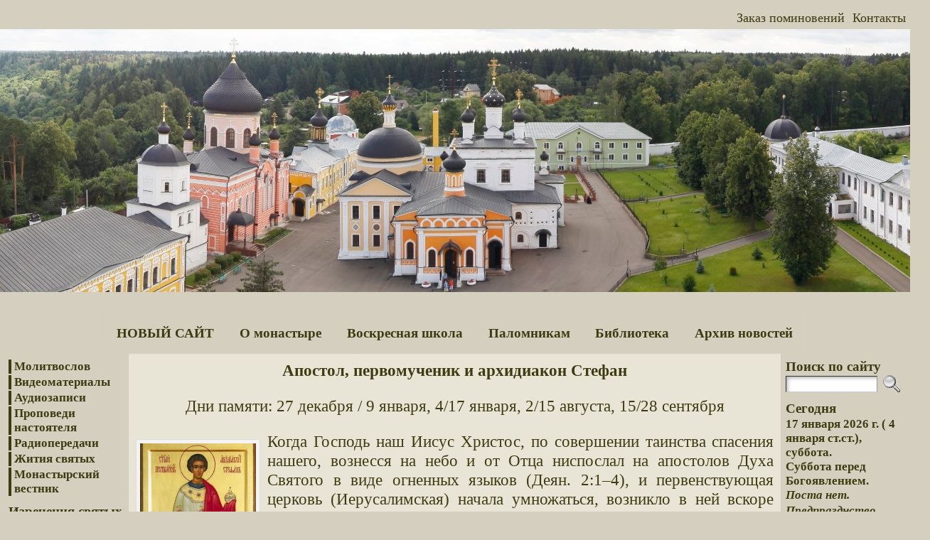

--- FILE ---
content_type: text/html; charset=UTF-8
request_url: http://www.davidova-pustyn.ru/biblioteka/zhitiya-svyatyh/apostol-pervomuchenik-i-arhidiakon-stefan/
body_size: 99402
content:
<!DOCTYPE html PUBLIC "-//W3C//DTD XHTML 1.0 Transitional//EN" "http://www.w3.org/TR/xhtml1/DTD/xhtml1-transitional.dtd">
<html xmlns="http://www.w3.org/1999/xhtml" lang="en-US">
<head>
<meta http-equiv="Content-Type" content="text/html; charset=UTF-8" />
<title>Апостол, первомученик и архидиакон Стефан &#171; Вознесенская Давидова пустынь</title>
<link rel="shortcut icon" href="http://davidova-pustyn.ru/wp-content/themes/atahualpa/images/favicon/favicon-32x32_1.ico" />
<link rel="profile" href="http://gmpg.org/xfn/11" />
<link rel="pingback" href="http://davidova-pustyn.ru/xmlrpc.php" />
<link rel='dns-prefetch' href='//davidova-pustyn.ru' />
<link rel='dns-prefetch' href='//s.w.org' />
<link rel="alternate" type="application/rss+xml" title="Вознесенская Давидова пустынь &raquo; Feed" href="http://www.davidova-pustyn.ru/feed/" />
<link rel="alternate" type="application/rss+xml" title="Вознесенская Давидова пустынь &raquo; Comments Feed" href="http://www.davidova-pustyn.ru/comments/feed/" />
<link rel="alternate" type="application/rss+xml" title="Вознесенская Давидова пустынь &raquo; Апостол, первомученик и архидиакон Стефан Comments Feed" href="http://www.davidova-pustyn.ru/biblioteka/zhitiya-svyatyh/apostol-pervomuchenik-i-arhidiakon-stefan/feed/" />
		<!-- This site uses the Google Analytics by ExactMetrics plugin v6.7.0 - Using Analytics tracking - https://www.exactmetrics.com/ -->
		<!-- Note: ExactMetrics is not currently configured on this site. The site owner needs to authenticate with Google Analytics in the ExactMetrics settings panel. -->
					<!-- No UA code set -->
				<!-- / Google Analytics by ExactMetrics -->
				<script type="text/javascript">
			window._wpemojiSettings = {"baseUrl":"https:\/\/s.w.org\/images\/core\/emoji\/2\/72x72\/","ext":".png","svgUrl":"https:\/\/s.w.org\/images\/core\/emoji\/2\/svg\/","svgExt":".svg","source":{"concatemoji":"http:\/\/davidova-pustyn.ru\/wp-includes\/js\/wp-emoji-release.min.js?ver=4.6.29"}};
			!function(e,o,t){var a,n,r;function i(e){var t=o.createElement("script");t.src=e,t.type="text/javascript",o.getElementsByTagName("head")[0].appendChild(t)}for(r=Array("simple","flag","unicode8","diversity","unicode9"),t.supports={everything:!0,everythingExceptFlag:!0},n=0;n<r.length;n++)t.supports[r[n]]=function(e){var t,a,n=o.createElement("canvas"),r=n.getContext&&n.getContext("2d"),i=String.fromCharCode;if(!r||!r.fillText)return!1;switch(r.textBaseline="top",r.font="600 32px Arial",e){case"flag":return(r.fillText(i(55356,56806,55356,56826),0,0),n.toDataURL().length<3e3)?!1:(r.clearRect(0,0,n.width,n.height),r.fillText(i(55356,57331,65039,8205,55356,57096),0,0),a=n.toDataURL(),r.clearRect(0,0,n.width,n.height),r.fillText(i(55356,57331,55356,57096),0,0),a!==n.toDataURL());case"diversity":return r.fillText(i(55356,57221),0,0),a=(t=r.getImageData(16,16,1,1).data)[0]+","+t[1]+","+t[2]+","+t[3],r.fillText(i(55356,57221,55356,57343),0,0),a!=(t=r.getImageData(16,16,1,1).data)[0]+","+t[1]+","+t[2]+","+t[3];case"simple":return r.fillText(i(55357,56835),0,0),0!==r.getImageData(16,16,1,1).data[0];case"unicode8":return r.fillText(i(55356,57135),0,0),0!==r.getImageData(16,16,1,1).data[0];case"unicode9":return r.fillText(i(55358,56631),0,0),0!==r.getImageData(16,16,1,1).data[0]}return!1}(r[n]),t.supports.everything=t.supports.everything&&t.supports[r[n]],"flag"!==r[n]&&(t.supports.everythingExceptFlag=t.supports.everythingExceptFlag&&t.supports[r[n]]);t.supports.everythingExceptFlag=t.supports.everythingExceptFlag&&!t.supports.flag,t.DOMReady=!1,t.readyCallback=function(){t.DOMReady=!0},t.supports.everything||(a=function(){t.readyCallback()},o.addEventListener?(o.addEventListener("DOMContentLoaded",a,!1),e.addEventListener("load",a,!1)):(e.attachEvent("onload",a),o.attachEvent("onreadystatechange",function(){"complete"===o.readyState&&t.readyCallback()})),(a=t.source||{}).concatemoji?i(a.concatemoji):a.wpemoji&&a.twemoji&&(i(a.twemoji),i(a.wpemoji)))}(window,document,window._wpemojiSettings);
		</script>
		<style type="text/css">
img.wp-smiley,
img.emoji {
	display: inline !important;
	border: none !important;
	box-shadow: none !important;
	height: 1em !important;
	width: 1em !important;
	margin: 0 .07em !important;
	vertical-align: -0.1em !important;
	background: none !important;
	padding: 0 !important;
}
</style>
<link rel='stylesheet' id='gglcptch-css'  href='http://davidova-pustyn.ru/wp-content/plugins/google-captcha/css/gglcptch.css?ver=1.33' type='text/css' media='all' />
<link rel='stylesheet' id='bwg_frontend-css'  href='http://davidova-pustyn.ru/wp-content/plugins/photo-gallery/css/bwg_frontend.css?ver=1.2.1' type='text/css' media='all' />
<link rel='stylesheet' id='bwg_font-awesome-css'  href='http://davidova-pustyn.ru/wp-content/plugins/photo-gallery/css/font-awesome-4.0.1/font-awesome.css?ver=4.0.1' type='text/css' media='all' />
<link rel='stylesheet' id='bwg_mCustomScrollbar-css'  href='http://davidova-pustyn.ru/wp-content/plugins/photo-gallery/css/jquery.mCustomScrollbar.css?ver=1.2.1' type='text/css' media='all' />
<link rel='stylesheet' id='responsive-lightbox-fancybox-css'  href='http://davidova-pustyn.ru/wp-content/plugins/responsive-lightbox/assets/fancybox/jquery.fancybox-1.3.4.css?ver=1.7.2' type='text/css' media='all' />
<link rel='stylesheet' id='quotescollection-css'  href='http://davidova-pustyn.ru/wp-content/plugins/quotes-collection/css/quotes-collection.css?ver=2.0.9' type='text/css' media='all' />
<link rel='stylesheet' id='tablepress-default-css'  href='http://davidova-pustyn.ru/wp-content/tablepress-combined.min.css?ver=30' type='text/css' media='all' />
<link rel='stylesheet' id='mediaelementjs-styles-css'  href='http://davidova-pustyn.ru/wp-content/plugins/media-element-html5-video-and-audio-player/mediaelement/v4/mediaelementplayer.min.css?ver=4.6.29' type='text/css' media='all' />
<link rel='stylesheet' id='mediaelementjs-styles-legacy-css'  href='http://davidova-pustyn.ru/wp-content/plugins/media-element-html5-video-and-audio-player/mediaelement/v4/mediaelementplayer-legacy.min.css?ver=4.6.29' type='text/css' media='all' />
<script type='text/javascript' src='http://davidova-pustyn.ru/wp-includes/js/jquery/jquery.js?ver=1.12.4'></script>
<script type='text/javascript' src='http://davidova-pustyn.ru/wp-includes/js/jquery/jquery-migrate.min.js?ver=1.4.1'></script>
<script type='text/javascript' src='http://davidova-pustyn.ru/wp-content/plugins/photo-gallery/js/bwg_frontend.js?ver=1.2.1'></script>
<script type='text/javascript' src='http://davidova-pustyn.ru/wp-content/plugins/photo-gallery/js/jquery.mobile.js?ver=1.2.1'></script>
<script type='text/javascript' src='http://davidova-pustyn.ru/wp-content/plugins/photo-gallery/js/jquery.mCustomScrollbar.concat.min.js?ver=1.2.1'></script>
<script type='text/javascript' src='http://davidova-pustyn.ru/wp-content/plugins/photo-gallery/js/jquery.fullscreen-0.4.1.js?ver=0.4.1'></script>
<script type='text/javascript'>
/* <![CDATA[ */
var bwg_objectL10n = {"bwg_field_required":"field is required.","bwg_mail_validation":"This is not a valid email address.","bwg_search_result":"There are no images matching your search."};
/* ]]> */
</script>
<script type='text/javascript' src='http://davidova-pustyn.ru/wp-content/plugins/photo-gallery/js/bwg_gallery_box.js?ver=1.2.1'></script>
<script type='text/javascript' src='http://davidova-pustyn.ru/wp-content/plugins/photo-gallery/js/3DEngine/3DEngine.js?ver=1.0.0'></script>
<script type='text/javascript' src='http://davidova-pustyn.ru/wp-content/plugins/photo-gallery/js/3DEngine/Sphere.js?ver=1.0.0'></script>
<script type='text/javascript' src='http://davidova-pustyn.ru/wp-content/plugins/responsive-lightbox/assets/fancybox/jquery.fancybox-1.3.4.js?ver=1.7.2'></script>
<script type='text/javascript'>
/* <![CDATA[ */
var rlArgs = {"script":"fancybox","selector":"lightbox","customEvents":"","activeGalleries":"1","modal":"0","showOverlay":"1","showCloseButton":"1","enableEscapeButton":"1","hideOnOverlayClick":"1","hideOnContentClick":"0","cyclic":"0","showNavArrows":"1","autoScale":"1","scrolling":"yes","centerOnScroll":"1","opacity":"1","overlayOpacity":"70","overlayColor":"#d5cfbf","titleShow":"0","titlePosition":"outside","transitions":"fade","easings":"swing","speeds":"300","changeSpeed":"300","changeFade":"100","padding":"5","margin":"5","videoWidth":"1080","videoHeight":"720","woocommerce_gallery":"0"};
/* ]]> */
</script>
<script type='text/javascript' src='http://davidova-pustyn.ru/wp-content/plugins/responsive-lightbox/js/front.js?ver=1.7.2'></script>
<script type='text/javascript'>
/* <![CDATA[ */
var quotescollectionAjax = {"ajaxUrl":"http:\/\/davidova-pustyn.ru\/wp-admin\/admin-ajax.php","nonce":"4c8ab51e9d","nextQuote":"Next quote \u00bb","loading":"Loading...","error":"Error getting quote","autoRefreshMax":"20","autoRefreshCount":"0"};
/* ]]> */
</script>
<script type='text/javascript' src='http://davidova-pustyn.ru/wp-content/plugins/quotes-collection/js/quotes-collection.js?ver=2.0.9'></script>
<script type='text/javascript' src='http://davidova-pustyn.ru/wp-content/plugins/media-element-html5-video-and-audio-player/mediaelement/v4/mediaelement-and-player.min.js?ver=4.2.8'></script>
<link rel='https://api.w.org/' href='http://www.davidova-pustyn.ru/wp-json/' />
<link rel="EditURI" type="application/rsd+xml" title="RSD" href="http://davidova-pustyn.ru/xmlrpc.php?rsd" />
<link rel="wlwmanifest" type="application/wlwmanifest+xml" href="http://davidova-pustyn.ru/wp-includes/wlwmanifest.xml" /> 
<link rel="canonical" href="http://www.davidova-pustyn.ru/biblioteka/zhitiya-svyatyh/apostol-pervomuchenik-i-arhidiakon-stefan/" />
<link rel='shortlink' href='http://www.davidova-pustyn.ru/?p=4690' />
<link rel="alternate" type="application/json+oembed" href="http://www.davidova-pustyn.ru/wp-json/oembed/1.0/embed?url=http%3A%2F%2Fwww.davidova-pustyn.ru%2Fbiblioteka%2Fzhitiya-svyatyh%2Fapostol-pervomuchenik-i-arhidiakon-stefan%2F" />
<link rel="alternate" type="text/xml+oembed" href="http://www.davidova-pustyn.ru/wp-json/oembed/1.0/embed?url=http%3A%2F%2Fwww.davidova-pustyn.ru%2Fbiblioteka%2Fzhitiya-svyatyh%2Fapostol-pervomuchenik-i-arhidiakon-stefan%2F&#038;format=xml" />
<style type="text/css">body{text-align:center;margin:0;padding:0;font-family:centuar;font-size:1.2em;color:#3C3B11;text-align:justify;background:#d5cfbf;padding-top:10px;padding-bottom:10px}a:link,a:visited,a:active{color:#564F2E;font-weight:bold;text-decoration:underline;}a:hover{color:#564F2E;font-weight:bold;text-decoration:none}ul,ol,dl,p,h1,h2,h3,h4,h5,h6{margin-top:10px;margin-bottom:10px;padding-top:0;padding-bottom:0;}ul ul,ul ol,ol ul,ol ol{margin-top:0;margin-bottom:0}code,pre{font-family:"Courier New",Courier,monospace;font-size:1em}pre{overflow:auto;word-wrap:normal;padding-bottom:1.5em;overflow-y:hidden;width:99%}abbr[title],acronym[title]{border-bottom:1px dotted}hr{display:block;height:2px;border:none;margin:0.5em auto;color:#cccccc;background-color:#cccccc}table{font-size:1em;}div.post,ul.commentlist li,ol.commentlist li{word-wrap:break-word;}pre,.wp_syntax{word-wrap:normal;}div#wrapper{text-align:center;margin-left:auto;margin-right:auto;display:block;width:99%}div#container{background:#d5cfbf;width:auto;margin-left:auto;margin-right:auto;text-align:left;display:block}table#layout{font-size:100%;width:100%;table-layout:fixed}.colone{width:175px}.colone-inner{width:175px}.coltwo{width:100% }.colthree-inner{width:175px}.colthree{width:175px}div#header.full-width{width:100%}div#header,td#header{width:auto;padding:0}table#logoarea,table#logoarea tr,table#logoarea td{margin:0;padding:0;background:none;border:0}table#logoarea{width:100%;border-spacing:0px;background:#d5cfbf}img.logo{display:block}td.logoarea-logo{width:1%}h1.blogtitle,h2.blogtitle{ display:block;margin:0;padding:0;letter-spacing:-1px;line-height:1.0em;font-family:centuar;font-size:240%;font-smooth:always}h1.blogtitle a:link,h1.blogtitle a:visited,h1.blogtitle a:active,h2.blogtitle a:link,h2.blogtitle a:visited,h2.blogtitle a:active{ text-decoration:none;color:#666666;font-weight:bold;font-smooth:always}h1.blogtitle a:hover,h2.blogtitle a:hover{ text-decoration:none;color:#000000;font-weight:bold}p.tagline{margin:0;padding:0;font-size:1.2em;font-weight:bold;color:#666666}td.feed-icons{white-space:nowrap;}div.rss-box{height:1%;display:block;padding:10px 0 10px 10px;margin:0;width:280px}a.comments-icon{height:22px;line-height:22px;margin:0 5px 0 5px;padding-left:22px;display:block;text-decoration:none;float:right;white-space:nowrap}a.comments-icon:link,a.comments-icon:active,a.comments-icon:visited{background:transparent url(http://davidova-pustyn.ru/wp-content/themes/atahualpa/images/comment-gray.png) no-repeat scroll center left}a.comments-icon:hover{background:transparent url(http://davidova-pustyn.ru/wp-content/themes/atahualpa/images/comment.png) no-repeat scroll center left}a.posts-icon{height:22px;line-height:22px;margin:0 5px 0 0;padding-left:20px;display:block;text-decoration:none;float:right;white-space:nowrap}a.posts-icon:link,a.posts-icon:active,a.posts-icon:visited{background:transparent url(http://davidova-pustyn.ru/wp-content/themes/atahualpa/images/rss-gray.png) no-repeat scroll center left}a.posts-icon:hover{background:transparent url(http://davidova-pustyn.ru/wp-content/themes/atahualpa/images/rss.png) no-repeat scroll center left}a.email-icon{height:22px;line-height:22px;margin:0 5px 0 5px;padding-left:24px;display:block;text-decoration:none;float:right;white-space:nowrap}a.email-icon:link,a.email-icon:active,a.email-icon:visited{background:transparent url(http://davidova-pustyn.ru/wp-content/themes/atahualpa/images/email-gray.png) no-repeat scroll center left}a.email-icon:hover{background:transparent url(http://davidova-pustyn.ru/wp-content/themes/atahualpa/images/email.png) no-repeat scroll center left}td.search-box{height:1%}div.searchbox{height:35px;border:1px dashed #cccccc;border-bottom:0;width:200px;margin:0;padding:0}div.searchbox-form{margin:5px 10px 5px 10px}div.horbar1,div.horbar2{font-size:1px;clear:both;display:block;position:relative;padding:0;margin:0}div.horbar1{height:0px}div.horbar2{height:0px}div.header-image-container-pre{position:relative;margin:0;padding:0;height:400px;}div.header-image-container{position:relative;margin:0;padding:0;height:400px;}div.codeoverlay{position:absolute;top:0;left:0;width:100%;height:100%}div.clickable{position:absolute;top:0;left:0;z-index:3;margin:0;padding:0;width:100%;height:400px;}a.divclick:link,a.divclick:visited,a.divclick:active,a.divclick:hover{width:100%;height:100%;display:block;text-decoration:none}td#left{vertical-align:top;border-right:dashed 1px #CCCCCC;padding:6px 6px 6px 6px;background:##D5CFBF;text color:867F65;font-size:0.9em}td#left-inner{vertical-align:top}td#right{vertical-align:top;border-left:dashed 1px #CCCCCC;padding:6px 6px 6px 6px;background:##D5CFBF;text color:867F65;font-size:0.9em}td#right-inner{vertical-align:top}td#middle{vertical-align:top;width:100%;padding:10px;background:#e8e5d6}div#footer.full-width{width:100%}div#footer,td#footer{width:auto;background-color:#D5cfbf;border-top:dashed 1px #cccccc;padding:14px;text-align:center;color:#6B634E;font-size:95%}div#footer a:link,div#footer a:visited,div#footer a:active,td#footer a:link,td#footer a:visited,td#footer a:active{text-decoration:none;color:#6B634E;font-weight:normal}div#footer a:hover,td#footer a:hover{text-decoration:none;color:#967522;font-weight:normal}div.widget{display:block;width:auto;margin:0 0 10px 0}div.widget-title{display:block;width:auto}div.widget-title h3,td#left h3.tw-widgettitle,td#right h3.tw-widgettitle,td#left ul.tw-nav-list,td#right ul.tw-nav-list{padding:0;margin:0;text color:867F65;font-size:1.1em;}div.widget ul,div.textwidget{display:block;width:auto;text color:867F65}div.widget select{width:98%;margin-top:5px;font-size:12px;}div.widget ul{list-style-type:none;margin:0;padding:0;width:auto}div.widget ul li{display:block;margin:2px 0 2px 0px;padding:0 0 0 4px;border-left:solid 4px #3C3B11}div.widget ul li:hover,div.widget ul li.sfhover{display:block;width:auto;border-left:solid 4px #867F65;}div.widget ul li ul li{margin:2px 0 2px 0px;padding:0 0 0 4px;border-left:solid 4px #3C3B11;}div.widget ul li ul li:hover,div.widget ul li ul li.sfhover{border-left:solid 4px #867F65;}div.widget ul li ul li ul li{margin:2px 0 2px 0px;padding:0 0 0 7px;border-left:solid 0px #867F65;}div.widget ul li ul li ul li:hover,div.widget ul li ul li ul li.sfhover{border-left:solid 0px #000000;}div.widget a:link,div.widget a:visited,div.widget a:active,div.widget td a:link,div.widget td a:visited,div.widget td a:active,div.widget ul li a:link,div.widget ul li a:visited,div.widget ul li a:active{text-decoration:none;font-weight:normal;color:#3C3B11;font-weight:bold;}div.widget ul li ul li a:link,div.widget ul li ul li a:visited,div.widget ul li ul li a:active{color:#3C3B11;font-weight:bold;}div.widget ul li ul li ul li a:link,div.widget ul li ul li ul li a:visited,div.widget ul li ul li ul li a:active{color:#6B6551;font-weight:bold;}div.widget a:hover,div.widget ul li a:hover{color:#867F65;}div.widget ul li ul li a:hover{color:#867F65;}div.widget ul li ul li ul li a:hover{color:#000000;}div.widget ul li a:link,div.widget ul li a:visited,div.widget ul li a:active,div.widget ul li a:hover{display:inline}* html div.widget ul li a:link,* html div.widget ul li a:visited,* html div.widget ul li a:active,* html div.widget ul li a:hover{height:1%; } div.widget_nav_menu ul li,div.widget_pages ul li,div.widget_categories ul li{border-left:0 !important;padding:0 !important}div.widget_nav_menu ul li a:link,div.widget_nav_menu ul li a:visited,div.widget_nav_menu ul li a:active,div.widget_pages ul li a:link,div.widget_pages ul li a:visited,div.widget_pages ul li a:active,div.widget_categories ul li a:link,div.widget_categories ul li a:visited,div.widget_categories ul li a:active{padding:0 0 0 4px;border-left:solid 4px #3C3B11}div.widget_nav_menu ul li a:hover,div.widget_pages ul li a:hover,div.widget_categories ul li a:hover{border-left:solid 4px #867F65;}div.widget_nav_menu ul li ul li a:link,div.widget_nav_menu ul li ul li a:visited,div.widget_nav_menu ul li ul li a:active,div.widget_pages ul li ul li a:link,div.widget_pages ul li ul li a:visited,div.widget_pages ul li ul li a:active,div.widget_categories ul li ul li a:link,div.widget_categories ul li ul li a:visited,div.widget_categories ul li ul li a:active{padding:0 0 0 4px;border-left:solid 4px #3C3B11}div.widget_nav_menu ul li ul li a:hover,div.widget_pages ul li ul li a:hover,div.widget_categories ul li ul li a:hover{border-left:solid 4px #867F65;}div.widget_nav_menu ul li ul li ul li a:link,div.widget_nav_menu ul li ul li ul li a:visited,div.widget_nav_menu ul li ul li ul li a:active,div.widget_pages ul li ul li ul li a:link,div.widget_pages ul li ul li ul li a:visited,div.widget_pages ul li ul li ul li a:active,div.widget_categories ul li ul li ul li a:link,div.widget_categories ul li ul li ul li a:visited,div.widget_categories ul li ul li ul li a:active{padding:0 0 0 7px;border-left:solid 0px #867F65}div.widget_nav_menu ul li ul li ul li a:hover,div.widget_pages ul li ul li ul li a:hover,div.widget_categories ul li ul li ul li a:hover{border-left:solid 0px #000000;}div.widget_nav_menu ul li a:link,div.widget_nav_menu ul li a:active,div.widget_nav_menu ul li a:visited,div.widget_nav_menu ul li a:hover,div.widget_pages ul li a:link,div.widget_pages ul li a:active,div.widget_pages ul li a:visited,div.widget_pages ul li a:hover{display:block !important}div.widget_categories ul li a:link,div.widget_categories ul li a:active,div.widget_categories ul li a:visited,div.widget_categories ul li a:hover{display:inline !important}table.subscribe{width:100%}table.subscribe td.email-text{padding:0 0 5px 0;vertical-align:top}table.subscribe td.email-field{padding:0;width:100%}table.subscribe td.email-button{padding:0 0 0 5px}table.subscribe td.post-text{padding:7px 0 0 0;vertical-align:top}table.subscribe td.comment-text{padding:7px 0 0 0;vertical-align:top}div.post,div.page{display:block;margin:0 0 10px 0}div.sticky{background:#eee url('http://vdp.ru/wp-content/themes/atahualpa /images/sticky.gif') 99% 5% no-repeat;border:dashed 1px #cccccc;padding:10px}div.post-kicker{margin:0 0 5px 0}div.post-kicker a:link,div.post-kicker a:visited,div.post-kicker a:active{color:#000000;text-decoration:none;text-transform:uppercase}div.post-kicker a:hover{color:#cc0000}div.post-headline{}div.post-headline h1,div.post-headline h2{ margin:0; padding:0;padding:0;margin:0;text-align:center;font-family:centuar;font-size:1.2em;color:#3C3B11}div.post-headline h2 a:link,div.post-headline h2 a:visited,div.post-headline h2 a:active,div.post-headline h1 a:link,div.post-headline h1 a:visited,div.post-headline h1 a:active{color:#3C3B11;text-decoration:none}div.post-headline h2 a:hover,div.post-headline h1 a:hover{color:#867f65;text-decoration:none}div.post-byline{margin:5px 0 10px 0}div.post-byline a:link,div.post-byline a:visited,div.post-byline a:active{}div.post-byline a:hover{}div.post-bodycopy{font-family:centuar;font-size:1.2em;color:#3C3B11;text-align:justify}div.post-bodycopy p{margin:1em 0;padding:0;display:block}div.post-pagination{}div.post-footer{clear:both;display:block;margin:0;padding:5px;background:#d5cfbf;color:#3C3B11;line-height:10px;font-size:0.8em}div.post-footer a:link,div.post-footer a:visited,div.post-footer a:active{color:#867f65;font-weight:normal;text-decoration:none}div.post-footer a:hover{color:#867f65;font-weight:normal;text-decoration:underline}div.post-kicker img,div.post-byline img,div.post-footer img{border:0;padding:0;margin:0 0 -1px 0;background:none}span.post-ratings{display:inline-block;width:auto;white-space:nowrap}div.navigation-top{margin:0 0 10px 0;padding:0 0 10px 0;border-bottom:dashed 1px #cccccc}div.navigation-middle{margin:10px 0 20px 0;padding:10px 0 10px 0;border-top:dashed 1px #cccccc;border-bottom:dashed 1px #cccccc}div.navigation-bottom{margin:20px 0 0 0;padding:10px 0 0 0;border-top:dashed 1px #cccccc}div.navigation-comments-above{margin:0 0 10px 0;padding:5px 0 5px 0}div.navigation-comments-below{margin:0 0 10px 0;padding:5px 0 5px 0}div.older{float:left;width:48%;text-align:left;margin:0;padding:0}div.newer{float:right;width:48%;text-align:right;margin:0;padding:0;}div.older-home{float:left;width:44%;text-align:left;margin:0;padding:0}div.newer-home{float:right;width:44%;text-align:right;margin:0;padding:0;}div.home{float:left;width:8%;text-align:center;margin:0;padding:0}form,.feedburner-email-form{margin:0;padding:0;}fieldset{border:1px solid #cccccc;width:auto;padding:0.35em 0.625em 0.75em;display:block;}legend{color:#000000;background:#f4f4f4;border:1px solid #cccccc;padding:2px 6px;margin-bottom:15px;}form p{margin:5px 0 0 0;padding:0;}div.xhtml-tags p{margin:0}label{margin-right:0.5em;font-family:centuar;cursor:pointer;}input.text,input.textbox,input.password,input.file,input.TextField,textarea{padding:3px;color:#000000;border-top:solid 1px #333333;border-left:solid 1px #333333;border-right:solid 1px #999999;border-bottom:solid 1px #cccccc;background:url(http://davidova-pustyn.ru/wp-content/themes/atahualpa/images/inputbackgr.gif) top left no-repeat}textarea{width:96%;}input.inputblur{color:#777777;width:95%}input.inputfocus{color:#000000;width:95%}input.highlight,textarea.highlight{background:#e8eff7;border-color:#37699f}.button,.Button,input[type=submit]{padding:0 2px;height:24px;line-height:16px;background-color:#e8e5d6;color:#3c3b11;border:solid 2px #3c3b11;font-weight:bold}input.buttonhover{padding:0 2px;cursor:pointer;background-color:#564f2e;color:#3c3b11;border:solid 2px #3c3b11}form#commentform input#submit{ padding:0 .25em; overflow:visible}form#commentform input#submit[class]{width:auto}form#commentform input#submit{padding:4px 10px 4px 10px;font-size:1.0em;line-height:1.0em;height:40px}table.searchform{width:100%}table.searchform td.searchfield{padding:0;width:100%}table.searchform td.searchbutton{padding:0 0 0 5px}table.searchform td.searchbutton input{padding:0 0 0 5px}blockquote{height:1%;display:block;clear:both;font:italic 0.8em centaur;color:#6a624d;padding:1em 1em;background:#d5cfbf}blockquote blockquote{height:1%;display:block;clear:both;font:italic 0.8em centaur;color:#6a624d;padding:1em 1em;background:#d5cfbf}div.post table{border-collapse:collapse;margin:10px 0}div.post table caption{width:auto;margin:0 auto;background:#e8e5d6;border:#e8e5d6;padding:4px 8px;color:#3c3b11}div.post table th{background:#e8e5d6;color:#3c3b11;font-weight:bold;font-size:90%;padding:4px 8px;border:solid 1px #e8e5d6;text-align:center}div.post table td{padding:4px 8px;background-color:#e8e5d6;border-bottom:1px solid #e8e5d6;text-align:center;font-size:1.2 em}div.post table tfoot td{}div.post table tr.alt td{background:#f4f4f4}div.post table tr.over td{background:#e2e2e2}#calendar_wrap{padding:0;border:none}table#wp-calendar{width:100%;font-size:90%;border-collapse:collapse;background-color:#ffffff;margin:0 auto}table#wp-calendar caption{width:auto;background:#eeeeee;border:none;padding:3px;margin:0 auto;font-size:1em}table#wp-calendar th{border:solid 1px #eeeeee;background-color:#999999;color:#ffffff;font-weight:bold;padding:2px;text-align:center}table#wp-calendar td{padding:0;line-height:18px;background-color:#ffffff;border:1px solid #dddddd;text-align:center}table#wp-calendar tfoot td{border:solid 1px #eeeeee;background-color:#eeeeee}table#wp-calendar td a{display:block;background-color:#eeeeee;width:100%;height:100%;padding:0}div#respond{margin:25px 0;padding:25px;background:#E8E5D6;-moz-border-radius:8px;-khtml-border-radius:8px;-webkit-border-radius:8px;border-radius:8px}p.thesetags{margin:10px 0}h3.reply,h3#reply-title{margin:0;padding:0 0 10px 0}ol.commentlist{margin:15px 0 25px 0;list-style-type:none;padding:0;display:block;border-top:dotted 1px #3c3b11}ol.commentlist li{padding:15px 10px;display:block;height:1%;margin:0;background-color:#E8E5D6;border-bottom:dotted 1px #3c3b11}ol.commentlist li.alt{display:block;height:1%;background-color:#E8E5D6;border-bottom:dotted 1px #3c3b11}ol.commentlist li.authorcomment{display:block;height:1%;background-color:#FFECEC}ol.commentlist span.authorname{font-weight:bold;font-size:100%}ol.commentlist span.commentdate{color:#666666;font-size:90%;margin-bottom:5px;display:block}ol.commentlist span.editcomment{display:block}ol.commentlist li p{margin:2px 0 5px 0}div.comment-number{float:right;font-size:2em;line-height:2em;font-family:georgia,serif;font-weight:bold;color:#ddd;margin:-10px 0 0 0;position:relative;height:1%}div.comment-number a:link,div.comment-number a:visited,div.comment-number a:active{color:#ccc}textarea#comment{width:98%;margin:10px 0;display:block}ul.commentlist{margin:15px 0 15px 0;list-style-type:none;padding:0;display:block;border-top:dotted 1px #3c3b11}ul.commentlist ul{margin:0;border:none;list-style-type:none;padding:0}ul.commentlist li{padding:0; margin:0;display:block;clear:both;height:1%;}ul.commentlist ul.children li{ margin-left:30px}ul.commentlist div.comment-container{padding:10px;margin:0}ul.children div.comment-container{background-color:transparent;border:dotted 1px #ccc;padding:10px;margin:0 10px 8px 0; border-radius:5px}ul.children div.bypostauthor{}ul.commentlist li.thread-even{background-color:#E8E5D6;border-bottom:dotted 1px #3c3b11}ul.commentlist li.thread-odd{background-color:#E8E5D6;border-bottom:dotted 1px #3c3b11}ul.commentlist span.authorname{font-size:100%}div.comment-meta a:link,div.comment-meta a:visited,div.comment-meta a:active,div.comment-meta a:hover{font-weight:normal}div#cancel-comment-reply{margin:-5px 0 10px 0}div.comment-number{float:right;font-size:2em;line-height:2em;font-family:georgia,serif;font-weight:bold;color:#ddd;margin:-10px 0 0 0;position:relative;height:1%}div.comment-number a:link,div.comment-number a:visited,div.comment-number a:active{color:#ccc}.page-numbers{padding:2px 6px;border:solid 1px #000000;border-radius:6px}span.current{background:#ddd}a.prev,a.next{border:none}a.page-numbers:link,a.page-numbers:visited,a.page-numbers:active{text-decoration:none;color:#564F2E;border-color:#564F2E}a.page-numbers:hover{text-decoration:none;color:#564F2E;border-color:#564F2E}div.xhtml-tags{display:none}abbr em{border:none !important;border-top:dashed 1px #aaa !important;display:inline-block !important;background:url(http://davidova-pustyn.ru/wp-content/themes/atahualpa/images/commentluv.gif) 0% 90% no-repeat;margin-top:8px;padding:5px 5px 2px 20px !important;font-style:normal}p.subscribe-to-comments{margin-bottom:10px}div#gsHeader{display:none;}div.g2_column{margin:0 !important;width:100% !important;font-size:1.2em}div#gsNavBar{border-top-width:0 !important}p.giDescription{font-size:1.2em;line-height:1 !important}p.giTitle{margin:0.3em 0 !important;font-size:1em;font-weight:normal;color:#666}div#wp-email img{border:0;padding:0}div#wp-email input,div#wp-email textarea{margin-top:5px;margin-bottom:2px}div#wp-email p{margin-bottom:10px}input#wp-email-submit{ padding:0; font-size:30px; height:50px; line-height:50px; overflow:visible;}img.WP-EmailIcon{ vertical-align:text-bottom !important}.tw-accordion .tw-widgettitle,.tw-accordion .tw-widgettitle:hover,.tw-accordion .tw-hovered,.tw-accordion .selected,.tw-accordion .selected:hover{ background:transparent !important; background-image:none !important}.tw-accordion .tw-widgettitle span{ padding-left:0 !important}.tw-accordion h3.tw-widgettitle{border-bottom:solid 1px #ccc}.tw-accordion h3.selected{border-bottom:none}td#left .without_title,td#right .without_title{ margin-top:0;margin-bottom:0}ul.tw-nav-list{border-bottom:solid 1px #999;display:block;margin-bottom:5px !important}td#left ul.tw-nav-list li,td#right ul.tw-nav-list li{padding:0 0 1px 0;margin:0 0 -1px 5px; border:solid 1px #ccc;border-bottom:none;border-radius:5px;border-bottom-right-radius:0;border-bottom-left-radius:0;background:#eee}td#left ul.tw-nav-list li.ui-tabs-selected,td#right ul.tw-nav-list li.ui-tabs-selected{ background:none;border:solid 1px #999;border-bottom:solid 1px #fff !important}ul.tw-nav-list li a:link,ul.tw-nav-list li a:visited,ul.tw-nav-list li a:active,ul.tw-nav-list li a:hover{padding:0 8px !important;background:none;border-left:none !important;outline:none}td#left ul.tw-nav-list li.ui-tabs-selected a,td#left li.ui-tabs-selected a:hover,td#right ul.tw-nav-list li.ui-tabs-selected a,td#right li.ui-tabs-selected a:hover{ color:#000000; text-decoration:none;font-weight:bold;background:none !important;outline:none}td#left .ui-tabs-panel,td#right .ui-tabs-panel{ margin:0; padding:0}img{border:0}#dbem-location-map img{ background:none !important}.post img{padding:5px;border:solid 1px #dddddd;background-color:#f3f3f3;-moz-border-radius:3px;-khtml-border-radius:3px;-webkit-border-radius:3px;border-radius:3px}.post img.size-full{max-width:96%;width:auto;margin:5px 0 5px 0}div.post img[class~=size-full]{height:auto;}.post img.alignleft{float:left;margin:10px 10px 5px 0;}.post img.alignright{float:right;margin:10px 0 5px 10px;}.post img.aligncenter{display:block;margin:10px auto}.aligncenter,div.aligncenter{ display:block; margin-left:auto; margin-right:auto}.alignleft,div.alignleft{float:left;margin:10px 10px 5px 0}.alignright,div.alignright{ float:right; margin:10px 0 5px 10px}div.archives-page img{border:0;padding:0;background:none;margin-bottom:0;vertical-align:-10%}.wp-caption{max-width:96%;width:auto 100%;height:auto;display:block;border:1px solid #dddddd;text-align:center;background-color:#f3f3f3;padding-top:4px;margin:10px 0 0 0;-moz-border-radius:3px;-khtml-border-radius:3px;-webkit-border-radius:3px;border-radius:3px}* html .wp-caption{height:100%;}.wp-caption img{ margin:0 !important; padding:0 !important; border:0 none !important}.wp-caption-text,.wp-caption p.wp-caption-text{font-size:0.8em;line-height:13px;padding:2px 4px 5px;margin:0;color:#666666}img.wp-post-image{float:left;border:0;padding:0;background:none;margin:0 10px 5px 0}img.wp-smiley{ float:none;border:none !important;margin:0 1px -1px 1px;padding:0 !important;background:none !important}img.avatar{float:left;display:block;margin:0 8px 1px 0;padding:3px;border:solid 1px #ddd;background-color:#f3f3f3;-moz-border-radius:3px;-khtml-border-radius:3px;-webkit-border-radius:3px;border-radius:3px}#comment_quicktags{text-align:left;padding:10px 0 2px 0;display:block}#comment_quicktags input.ed_button{background:#f4f4f4;border:2px solid #cccccc;color:#444444;margin:2px 4px 2px 0;width:auto;padding:0 4px;height:24px;line-height:16px}#comment_quicktags input.ed_button_hover{background:#dddddd;border:2px solid #666666;color:#000000;margin:2px 4px 2px 0;width:auto;padding:0 4px;height:24px;line-height:16px;cursor:pointer}#comment_quicktags #ed_strong{font-weight:bold}#comment_quicktags #ed_em{font-style:italic}@media print{body{background:white;color:black;margin:0;font-size:10pt !important;font-family:centuar,sans-serif;}div.post-footer{line-height:normal !important;color:#555 !important;font-size:9pt !important}a:link,a:visited,a:active,a:hover{text-decoration:underline !important;color:#000}h2{color:#000;font-size:14pt !important;font-weight:normal !important}h3{color:#000;font-size:12pt !important;}#header,#footer,.colone,.colone-inner,.colthree-inner,.colthree,.navigation,.navigation-top,.navigation-middle,.navigation-bottom,.wp-pagenavi-navigation,#comment,#respond,.remove-for-print{display:none}td#left,td#right,td#left-inner,td#right-inner{width:0;display:none}td#middle{width:100% !important;display:block}*:lang(en) td#left{ display:none}*:lang(en) td#right{ display:none}*:lang(en) td#left-inner{ display:none}*:lang(en) td#right-inner{ display:none}td#left:empty{ display:none}td#right:empty{ display:none}td#left-inner:empty{ display:none}td#right-inner:empty{ display:none}}ul.rMenu,ul.rMenu ul,ul.rMenu li,ul.rMenu a{display:block;margin:0;padding:0}ul.rMenu,ul.rMenu li,ul.rMenu ul{list-style:none}ul.rMenu ul{display:none}ul.rMenu li{position:relative;z-index:1}ul.rMenu li:hover{z-index:999}ul.rMenu li:hover > ul{display:block;position:absolute}ul.rMenu li:hover{background-position:0 0} ul.rMenu-hor li{float:left;width:auto}ul.rMenu-hRight li{float:right}ul.sub-menu li,ul.rMenu-ver li{float:none}div#menu1 ul.sub-menu,div#menu1 ul.sub-menu ul,div#menu1 ul.rMenu-ver,div#menu1 ul.rMenu-ver ul{width:25em}div#menu2 ul.sub-menu,div#menu2 ul.sub-menu ul,div#menu2 ul.rMenu-ver,div#menu2 ul.rMenu-ver ul{width:22em}ul.rMenu-wide{width:100%}ul.rMenu-vRight{float:right}ul.rMenu-lFloat{float:left}ul.rMenu-noFloat{float:none}div.rMenu-center ul.rMenu{float:left;position:relative;left:50%}div.rMenu-center ul.rMenu li{position:relative;left:-50%}div.rMenu-center ul.rMenu li li{left:auto}ul.rMenu-hor ul{top:auto;right:auto;left:auto;margin-top:-1px}ul.rMenu-hor ul ul{margin-top:0;margin-left:0px}ul.sub-menu ul,ul.rMenu-ver ul{left:100%;right:auto;top:auto;top:0}ul.rMenu-vRight ul,ul.rMenu-hRight ul.sub-menu ul,ul.rMenu-hRight ul.rMenu-ver ul{left:-100%;right:auto;top:auto}ul.rMenu-hRight ul{left:auto;right:0;top:auto;margin-top:-1px}div#menu1 ul.rMenu{background:#D5CFBF;border:dashed 0.7em #D5CFBF}div#menu2 ul.rMenu{background:#D5CFBF;border:solid 1px #D5CFBF}div#menu1 ul.rMenu li a{border:dashed 0.7em #D5CFBF}div#menu2 ul.rMenu li a{border:solid 1px #D5CFBF}ul.rMenu-hor li{margin-bottom:-1px;margin-top:-1px;margin-left:-1px}ul#rmenu li{}ul#rmenu li ul li{}ul.rMenu-hor{padding-left:1px }ul.sub-menu li,ul.rMenu-ver li{margin-left:0;margin-top:-1px; }div#menu1 ul.sub-menu,div#menu1 ul.rMenu-ver{border-top:dashed 0.7em #D5CFBF}div#menu2 ul.sub-menu,div#menu2 ul.rMenu-ver{border-top:solid 1px #D5CFBF}div#menu1 ul.rMenu li a{padding:4px 5px}div#menu2 ul.rMenu li a{padding:4px 5px}div#menu1 ul.rMenu li a:link,div#menu1 ul.rMenu li a:hover,div#menu1 ul.rMenu li a:visited,div#menu1 ul.rMenu li a:active{text-decoration:none;margin:0;color:#3C3B11;text-transform:none;font:24px centuar,text-decoration:bold;;}div#menu2 ul.rMenu li a:link,div#menu2 ul.rMenu li a:hover,div#menu2 ul.rMenu li a:visited,div#menu2 ul.rMenu li a:active{text-decoration:none;margin:0;color:#3C3B11;text-transform:none;font:18px centuar;}div#menu1 ul.rMenu li{background-color:#D5CFBF}div#menu2 ul.rMenu li{background-color:#D5CFBF}div#menu1 ul.rMenu li:hover,div#menu1 ul.rMenu li.sfhover{background:#D5CFBF}div#menu2 ul.rMenu li:hover,div#menu2 ul.rMenu li.sfhover{background:#D5CFBF}div#menu1 ul.rMenu li.current-menu-item > a:link,div#menu1 ul.rMenu li.current-menu-item > a:active,div#menu1 ul.rMenu li.current-menu-item > a:hover,div#menu1 ul.rMenu li.current-menu-item > a:visited,div#menu1 ul.rMenu li.current_page_item > a:link,div#menu1 ul.rMenu li.current_page_item > a:active,div#menu1 ul.rMenu li.current_page_item > a:hover,div#menu1 ul.rMenu li.current_page_item > a:visited{background-color:#D5CFBF;color:#75654A}div#menu1 ul.rMenu li.current-menu-item a:link,div#menu1 ul.rMenu li.current-menu-item a:active,div#menu1 ul.rMenu li.current-menu-item a:hover,div#menu1 ul.rMenu li.current-menu-item a:visited,div#menu1 ul.rMenu li.current_page_item a:link,div#menu1 ul.rMenu li.current_page_item a:active,div#menu1 ul.rMenu li.current_page_item a:hover,div#menu1 ul.rMenu li.current_page_item a:visited,div#menu1 ul.rMenu li a:hover{background-color:#D5CFBF;color:#75654A}div#menu2 ul.rMenu li.current-menu-item > a:link,div#menu2 ul.rMenu li.current-menu-item > a:active,div#menu2 ul.rMenu li.current-menu-item > a:hover,div#menu2 ul.rMenu li.current-menu-item > a:visited,div#menu2 ul.rMenu li.current-cat > a:link,div#menu2 ul.rMenu li.current-cat > a:active,div#menu2 ul.rMenu li.current-cat > a:hover,div#menu2 ul.rMenu li.current-cat > a:visited{background-color:#D5CFBF;color:#75654A}div#menu2 ul.rMenu li.current-menu-item a:link,div#menu2 ul.rMenu li.current-menu-item a:active,div#menu2 ul.rMenu li.current-menu-item a:hover,div#menu2 ul.rMenu li.current-menu-item a:visited,div#menu2 ul.rMenu li.current-cat a:link,div#menu2 ul.rMenu li.current-cat a:active,div#menu2 ul.rMenu li.current-cat a:hover,div#menu2 ul.rMenu li.current-cat a:visited,div#menu2 ul.rMenu li a:hover{background-color:#D5CFBF;color:#75654A}div#menu1 ul.rMenu li.rMenu-expand a,div#menu1 ul.rMenu li.rMenu-expand li.rMenu-expand a,div#menu1 ul.rMenu li.rMenu-expand li.rMenu-expand li.rMenu-expand a,div#menu1 ul.rMenu li.rMenu-expand li.rMenu-expand li.rMenu-expand li.rMenu-expand a,div#menu1 ul.rMenu li.rMenu-expand li.rMenu-expand li.rMenu-expand li.rMenu-expand li.rMenu-expand a,div#menu1 ul.rMenu li.rMenu-expand li.rMenu-expand li.rMenu-expand li.rMenu-expand li.rMenu-expand li.rMenu-expand a,div#menu1 ul.rMenu li.rMenu-expand li.rMenu-expand li.rMenu-expand li.rMenu-expand li.rMenu-expand li.rMenu-expand li.rMenu-expand a,div#menu1 ul.rMenu li.rMenu-expand li.rMenu-expand li.rMenu-expand li.rMenu-expand li.rMenu-expand li.rMenu-expand li.rMenu-expand li.rMenu-expand a,div#menu1 ul.rMenu li.rMenu-expand li.rMenu-expand li.rMenu-expand li.rMenu-expand li.rMenu-expand li.rMenu-expand li.rMenu-expand li.rMenu-expand li.rMenu-expand a,div#menu1 ul.rMenu li.rMenu-expand li.rMenu-expand li.rMenu-expand li.rMenu-expand li.rMenu-expand li.rMenu-expand li.rMenu-expand li.rMenu-expand li.rMenu-expand li.rMenu-expand a{padding-right:15px;padding-left:5px;background-repeat:no-repeat;background-position:100% 50%;background-image:url(http://davidova-pustyn.ru/wp-content/themes/atahualpa/images/expand-right.gif)}div#menu2 ul.rMenu li.rMenu-expand a,div#menu2 ul.rMenu li.rMenu-expand li.rMenu-expand a,div#menu2 ul.rMenu li.rMenu-expand li.rMenu-expand li.rMenu-expand a,div#menu2 ul.rMenu li.rMenu-expand li.rMenu-expand li.rMenu-expand li.rMenu-expand a,div#menu2 ul.rMenu li.rMenu-expand li.rMenu-expand li.rMenu-expand li.rMenu-expand li.rMenu-expand a,div#menu2 ul.rMenu li.rMenu-expand li.rMenu-expand li.rMenu-expand li.rMenu-expand li.rMenu-expand li.rMenu-expand a,div#menu2 ul.rMenu li.rMenu-expand li.rMenu-expand li.rMenu-expand li.rMenu-expand li.rMenu-expand li.rMenu-expand li.rMenu-expand a,div#menu2 ul.rMenu li.rMenu-expand li.rMenu-expand li.rMenu-expand li.rMenu-expand li.rMenu-expand li.rMenu-expand li.rMenu-expand li.rMenu-expand a,div#menu2 ul.rMenu li.rMenu-expand li.rMenu-expand li.rMenu-expand li.rMenu-expand li.rMenu-expand li.rMenu-expand li.rMenu-expand li.rMenu-expand li.rMenu-expand a,div#menu2 ul.rMenu li.rMenu-expand li.rMenu-expand li.rMenu-expand li.rMenu-expand li.rMenu-expand li.rMenu-expand li.rMenu-expand li.rMenu-expand li.rMenu-expand li.rMenu-expand a{padding-right:15px;padding-left:5px;background-repeat:no-repeat;background-position:100% 50%;background-image:url(http://davidova-pustyn.ru/wp-content/themes/atahualpa/images/expand-right.gif)}ul.rMenu-vRight li.rMenu-expand a,ul.rMenu-vRight li.rMenu-expand li.rMenu-expand a,ul.rMenu-vRight li.rMenu-expand li.rMenu-expand li.rMenu-expand a,ul.rMenu-vRight li.rMenu-expand li.rMenu-expand li.rMenu-expand li.rMenu-expand a,ul.rMenu-vRight li.rMenu-expand li.rMenu-expand li.rMenu-expand li.rMenu-expand li.rMenu-expand a,ul.rMenu-vRight li.rMenu-expand li.rMenu-expand li.rMenu-expand li.rMenu-expand li.rMenu-expand li.rMenu-expand a,ul.rMenu-vRight li.rMenu-expand li.rMenu-expand li.rMenu-expand li.rMenu-expand li.rMenu-expand li.rMenu-expand li.rMenu-expand a,ul.rMenu-vRight li.rMenu-expand li.rMenu-expand li.rMenu-expand li.rMenu-expand li.rMenu-expand li.rMenu-expand li.rMenu-expand li.rMenu-expand a,ul.rMenu-vRight li.rMenu-expand li.rMenu-expand li.rMenu-expand li.rMenu-expand li.rMenu-expand li.rMenu-expand li.rMenu-expand li.rMenu-expand li.rMenu-expand a,ul.rMenu-vRight li.rMenu-expand li.rMenu-expand li.rMenu-expand li.rMenu-expand li.rMenu-expand li.rMenu-expand li.rMenu-expand li.rMenu-expand li.rMenu-expand li.rMenu-expand a,ul.rMenu-hRight li.rMenu-expand a,ul.rMenu-hRight li.rMenu-expand li.rMenu-expand a,ul.rMenu-hRight li.rMenu-expand li.rMenu-expand li.rMenu-expand a,ul.rMenu-hRight li.rMenu-expand li.rMenu-expand li.rMenu-expand li.rMenu-expand a,ul.rMenu-hRight li.rMenu-expand li.rMenu-expand li.rMenu-expand li.rMenu-expand li.rMenu-expand a,ul.rMenu-hRight li.rMenu-expand li.rMenu-expand li.rMenu-expand li.rMenu-expand li.rMenu-expand li.rMenu-expand a,ul.rMenu-hRight li.rMenu-expand li.rMenu-expand li.rMenu-expand li.rMenu-expand li.rMenu-expand li.rMenu-expand li.rMenu-expand a,ul.rMenu-hRight li.rMenu-expand li.rMenu-expand li.rMenu-expand li.rMenu-expand li.rMenu-expand li.rMenu-expand li.rMenu-expand li.rMenu-expand a,ul.rMenu-hRight li.rMenu-expand li.rMenu-expand li.rMenu-expand li.rMenu-expand li.rMenu-expand li.rMenu-expand li.rMenu-expand li.rMenu-expand li.rMenu-expand a,ul.rMenu-hRight li.rMenu-expand li.rMenu-expand li.rMenu-expand li.rMenu-expand li.rMenu-expand li.rMenu-expand li.rMenu-expand li.rMenu-expand li.rMenu-expand li.rMenu-expand a{padding-right:5px;padding-left:20px;background-image:url(http://davidova-pustyn.ru/wp-content/themes/atahualpa/images/expand-left.gif);background-repeat:no-repeat;background-position:-5px 50%}div#menu1 ul.rMenu-hor li.rMenu-expand a{padding-left:5px;padding-right:15px !important;background-position:100% 50%;background-image:url(http://davidova-pustyn.ru/wp-content/themes/atahualpa/images/expand-down.gif)}div#menu2 ul.rMenu-hor li.rMenu-expand a{padding-left:5px;padding-right:15px !important;background-position:100% 50%;background-image:url(http://davidova-pustyn.ru/wp-content/themes/atahualpa/images/expand-down.gif)}div#menu1 ul.rMenu li.rMenu-expand li a,div#menu1 ul.rMenu li.rMenu-expand li.rMenu-expand li a,div#menu1 ul.rMenu li.rMenu-expand li.rMenu-expand li.rMenu-expand li a,div#menu1 ul.rMenu li.rMenu-expand li.rMenu-expand li.rMenu-expand li.rMenu-expand li a,div#menu1 ul.rMenu li.rMenu-expand li.rMenu-expand li.rMenu-expand li.rMenu-expand li.rMenu-expand li a{background-image:none;padding-right:5px;padding-left:5px}div#menu2 ul.rMenu li.rMenu-expand li a,div#menu2 ul.rMenu li.rMenu-expand li.rMenu-expand li a,div#menu2 ul.rMenu li.rMenu-expand li.rMenu-expand li.rMenu-expand li a,div#menu2 ul.rMenu li.rMenu-expand li.rMenu-expand li.rMenu-expand li.rMenu-expand li a,div#menu2 ul.rMenu li.rMenu-expand li.rMenu-expand li.rMenu-expand li.rMenu-expand li.rMenu-expand li a{background-image:none;padding-right:5px;padding-left:5px} ul#rmenu2{border:0 !important}ul#rmenu2 li a{white-space:nowrap;}ul#rmenu2 li ul li a{white-space:normal;}ul#rmenu2 ul.sub-menu,ul#rmenu2 ul.rMenu-ver{text-align:left;}div#menu1{border:dashed 1px #ccc} div#menu2 ul.rMenu{background:#D5CFBF;border:solid 1px #D5CFBF;border-right:none}* html ul.rMenu{display:inline-block;display:block;position:relative;position:static}* html ul.rMenu ul{float:left;float:none}ul.rMenu ul{background-color:#fff}* html ul.sub-menu li,* html ul.rMenu-ver li,* html ul.rMenu-hor li ul.sub-menu li,* html ul.rMenu-hor li ul.rMenu-ver li{width:100%;float:left;clear:left}*:first-child+html ul.sub-menu > li:hover ul,*:first-child+html ul.rMenu-ver > li:hover ul{min-width:0}ul.rMenu li a{position:relative;min-width:0}* html ul.rMenu-hor li{width:6em;width:auto}* html div.rMenu-center{position:relative;z-index:1}html:not([lang*=""]) div.rMenu-center ul.rMenu li a:hover{height:100%}html:not([lang*=""]) div.rMenu-center ul.rMenu li a:hover{height:auto}* html ul.rMenu ul{display:block;position:absolute}* html ul.rMenu ul,* html ul.rMenu-hor ul,* html ul.sub-menu ul,* html ul.rMenu-ver ul,* html ul.rMenu-vRight ul,* html ul.rMenu-hRight ul.sub-menu ul,* html ul.rMenu-hRight ul.rMenu-ver ul,* html ul.rMenu-hRight ul{left:-10000px}* html ul.rMenu li.sfhover{z-index:999}* html ul.rMenu li.sfhover ul{left:auto}* html ul.rMenu li.sfhover ul ul,* html ul.rMenu li.sfhover ul ul ul{display:none}* html ul.rMenu li.sfhover ul,* html ul.rMenu li li.sfhover ul,* html ul.rMenu li li li.sfhover ul{display:block}* html ul.sub-menu li.sfhover ul,* html ul.rMenu-ver li.sfhover ul{left:60%}* html ul.rMenu-vRight li.sfhover ul,* html ul.rMenu-hRight ul.sub-menu li.sfhover ul* html ul.rMenu-hRight ul.rMenu-ver li.sfhover ul{left:-60%}* html ul.rMenu iframe{position:absolute;left:0;top:0;z-index:-1}* html ul.rMenu{margin-left:1px}* html ul.rMenu ul,* html ul.rMenu ul ul,* html ul.rMenu ul ul ul,* html ul.rMenu ul ul ul ul{margin-left:0}.clearfix:after{ content:".";display:block;height:0;clear:both;visibility:hidden}.clearfix{min-width:0;display:inline-block;display:block}* html .clearfix{height:1%;}.clearboth{clear:both;height:1%;font-size:1%;line-height:1%;display:block;padding:0;margin:0}h1{font-size:34px;line-height:1.2;margin:0.3em 0 10px;}h2{font-size:28px;line-height:1.3;margin:1em 0 .2em;}h3{font-size:24px;line-height:1.3;margin:1em 0 .2em;}h4{font-size:19px;margin:1.33em 0 .2em;}h5{font-size:1.3em;margin:1.67em 0;font-weight:bold;}h6{font-size:1.15em;margin:1.67em 0;font-weight:bold;}</style>
<script type="text/javascript">
//<![CDATA[



/* JQUERY */
jQuery(document).ready(function(){ 
    
   
  

	/* jQuery('ul#rmenu').superfish(); */
	/* jQuery('ul#rmenu').superfish().find('ul').bgIframe({opacity:false}); */
 
	/* For IE6 */
	if (jQuery.browser.msie && /MSIE 6\.0/i.test(window.navigator.userAgent) && !/MSIE 7\.0/i.test(window.navigator.userAgent) && !/MSIE 8\.0/i.test(window.navigator.userAgent)) {

		/* Max-width for images in IE6 */		
		var centerwidth = jQuery("td#middle").width(); 
		
		/* Images without caption */
		jQuery(".post img").each(function() { 
			var maxwidth = centerwidth - 10 + 'px';
			var imgwidth = jQuery(this).width(); 
			var imgheight = jQuery(this).height(); 
			var newimgheight = (centerwidth / imgwidth * imgheight) + 'px';	
			if (imgwidth > centerwidth) { 
				jQuery(this).css({width: maxwidth}); 
				jQuery(this).css({height: newimgheight}); 
			}
		});
		
		/* Images with caption */
		jQuery("div.wp-caption").each(function() { 
			var captionwidth = jQuery(this).width(); 
			var maxcaptionwidth = centerwidth + 'px';
			var captionheight = jQuery(this).height();
			var captionimgwidth =  jQuery("div.wp-caption img").width();
			var captionimgheight =  jQuery("div.wp-caption img").height();
			if (captionwidth > centerwidth) { 
				jQuery(this).css({width: maxcaptionwidth}); 
				var newcaptionheight = (centerwidth / captionwidth * captionheight) + 'px';
				var newcaptionimgheight = (centerwidth / captionimgwidth * captionimgheight) + 'px';
				jQuery(this).css({height: newcaptionheight}); 
				jQuery("div.wp-caption img").css({height: newcaptionimgheight}); 
				}
		});
		
		/* sfhover for LI:HOVER support in IE6: */
		jQuery("ul li").
			hover( function() {
					jQuery(this).addClass("sfhover")
				}, 
				function() {
					jQuery(this).removeClass("sfhover")
				} 
			); 

	/* End IE6 */
	}
	
	
	
	/* Since 3.7.8: Auto resize videos (embed and iframe elements) 
	TODO: Parse parent's dimensions only once per layout column, not per video
	*/
	function bfa_resize_video() {
		jQuery('embed, iframe').each( function() {
			var video = jQuery(this),
			videoWidth = video.attr('width'); // use the attr here, not width() or css()
			videoParent = video.parent(),
			videoParentWidth = parseFloat( videoParent.css( 'width' ) ),
			videoParentBorder = parseFloat( videoParent.css( 'border-left-width' ) ) 
										+  parseFloat( videoParent.css( 'border-right-width' ) ),
			videoParentPadding = parseFloat( videoParent.css( 'padding-left' ) ) 
										+  parseFloat( videoParent.css( 'padding-right' ) ),
			maxWidth = videoParentWidth - videoParentBorder - videoParentPadding;

			if( videoWidth > maxWidth ) {
				var videoHeight = video.attr('height'),
				videoMaxHeight = ( maxWidth / videoWidth * videoHeight );
				video.attr({ width: maxWidth, height: videoMaxHeight });
			} 

		});	
	}
	bfa_resize_video();
	jQuery(window).resize( bfa_resize_video );

		
	jQuery(".post table.hover tr").
		mouseover(function() {
			jQuery(this).addClass("over");
		}).
		mouseout(function() {
			jQuery(this).removeClass("over");
		});	

	
	jQuery(".post table.zebra tr:even").
		addClass("alt");	

	
	jQuery("input.text, input.TextField, input.file, input.password, textarea").
		focus(function () {  
			jQuery(this).addClass("highlight"); 
		}).
		blur(function () { 
			jQuery(this).removeClass("highlight"); 
		})
	
	jQuery("input.inputblur").
		focus(function () {  
			jQuery(this).addClass("inputfocus"); 
		}).
		blur(function () { 
			jQuery(this).removeClass("inputfocus"); 
		})

		

	
	jQuery("input.button, input.Button, input#submit").
		mouseover(function() {
			jQuery(this).addClass("buttonhover");
		}).
		mouseout(function() {
			jQuery(this).removeClass("buttonhover");
		});

	/* toggle "you can use these xhtml tags" */
	jQuery("a.xhtmltags").
		click(function(){ 
			jQuery("div.xhtml-tags").slideToggle(300); 
		});

	/* For the Tabbed Widgets plugin: */
	jQuery("ul.tw-nav-list").
		addClass("clearfix");

		
	/* Strech short pages to full height, keep footer at bottom. */
	
	/* Set a compensation value to fix browser differences and an overall 
	misalignment with this method */
	if (jQuery.browser.msie || jQuery.browser.safari) { 
		var bfacompensate = 41; 
	} else { 
		var bfacompensate = 21; 
	}
	
	/* Fix a jQuery/Opera 9.5+ bug with determining the window height */
	var windowheight = jQuery.browser.opera && jQuery.browser.version > "9.5" &&
    jQuery.fn.jquery <= "1.2.6" ? document.documentElement["clientHeight"] : jQuery(window).height();
	
	/* Top and bottom padding may have been set on the BODY */
	var paddingtop = parseInt(jQuery("body").css("padding-top"));
	var paddingbottom = parseInt(jQuery("body").css("padding-bottom"));
	
	/* Get the height of the header, footer, and the layout as a whole */
	var headerheight = jQuery("td#header").height();
	var footerheight = jQuery("td#footer").height();
	var layoutheight = jQuery("div#wrapper").height();
	
	/* Adjust height of middle column if (layout height + body padding-top + body padding-bottom) is smaller than 
	height of browser viewport */
	if ( windowheight > (layoutheight + paddingtop + paddingbottom) ) {
		var newmiddleheight = windowheight - paddingtop - headerheight - footerheight - paddingbottom - bfacompensate;
		jQuery("td#middle").css({height: newmiddleheight + "px"});
	}  
	
});

//]]>
</script>
<style type="text/css" media="screen">body{position:relative}#dynamic-to-top{display:none;overflow:hidden;width:auto;z-index:90;position:fixed;bottom:20px;right:20px;top:auto;left:auto;font-family:sans-serif;font-size:0.8em;color:#9b824e;text-decoration:none;padding:10px 7px;border:0px solid #000;background:#D5cfbf;-webkit-background-origin:border;-moz-background-origin:border;-icab-background-origin:border;-khtml-background-origin:border;-o-background-origin:border;background-origin:border;-webkit-background-clip:padding-box;-moz-background-clip:padding-box;-icab-background-clip:padding-box;-khtml-background-clip:padding-box;-o-background-clip:padding-box;background-clip:padding-box;-webkit-box-shadow:0 1px 3px rgba( 0, 0, 0, 0.4 ), inset 0 0 0 1px rgba( 0, 0, 0, 0.2 ), inset 0 1px 0 rgba( 255, 255, 255, .4 ), inset 0 10px 10px rgba( 255, 255, 255, .1 );-ms-box-shadow:0 1px 3px rgba( 0, 0, 0, 0.4 ), inset 0 0 0 1px rgba( 0, 0, 0, 0.2 ), inset 0 1px 0 rgba( 255, 255, 255, .4 ), inset 0 10px 10px rgba( 255, 255, 255, .1 );-moz-box-shadow:0 1px 3px rgba( 0, 0, 0, 0.4 ), inset 0 0 0 1px rgba( 0, 0, 0, 0.2 ), inset 0 1px 0 rgba( 255, 255, 255, .4 ), inset 0 10px 10px rgba( 255, 255, 255, .1 );-o-box-shadow:0 1px 3px rgba( 0, 0, 0, 0.4 ), inset 0 0 0 1px rgba( 0, 0, 0, 0.2 ), inset 0 1px 0 rgba( 255, 255, 255, .4 ), inset 0 10px 10px rgba( 255, 255, 255, .1 );-khtml-box-shadow:0 1px 3px rgba( 0, 0, 0, 0.4 ), inset 0 0 0 1px rgba( 0, 0, 0, 0.2 ), inset 0 1px 0 rgba( 255, 255, 255, .4 ), inset 0 10px 10px rgba( 255, 255, 255, .1 );-icab-box-shadow:0 1px 3px rgba( 0, 0, 0, 0.4 ), inset 0 0 0 1px rgba( 0, 0, 0, 0.2 ), inset 0 1px 0 rgba( 255, 255, 255, .4 ), inset 0 10px 10px rgba( 255, 255, 255, .1 );box-shadow:0 1px 3px rgba( 0, 0, 0, 0.4 ), inset 0 0 0 1px rgba( 0, 0, 0, 0.2 ), inset 0 1px 0 rgba( 255, 255, 255, .4 ), inset 0 10px 10px rgba( 255, 255, 255, .1 );-webkit-border-radius:5px;-moz-border-radius:5px;-icab-border-radius:5px;-khtml-border-radius:5px;border-radius:5px}#dynamic-to-top:hover{background:#568dfc;background:#D5cfbf -webkit-gradient( linear, 0% 0%, 0% 100%, from( rgba( 255, 255, 255, .2 ) ), to( rgba( 0, 0, 0, 0 ) ) );background:#D5cfbf -webkit-linear-gradient( top, rgba( 255, 255, 255, .2 ), rgba( 0, 0, 0, 0 ) );background:#D5cfbf -khtml-linear-gradient( top, rgba( 255, 255, 255, .2 ), rgba( 0, 0, 0, 0 ) );background:#D5cfbf -moz-linear-gradient( top, rgba( 255, 255, 255, .2 ), rgba( 0, 0, 0, 0 ) );background:#D5cfbf -o-linear-gradient( top, rgba( 255, 255, 255, .2 ), rgba( 0, 0, 0, 0 ) );background:#D5cfbf -ms-linear-gradient( top, rgba( 255, 255, 255, .2 ), rgba( 0, 0, 0, 0 ) );background:#D5cfbf -icab-linear-gradient( top, rgba( 255, 255, 255, .2 ), rgba( 0, 0, 0, 0 ) );background:#D5cfbf linear-gradient( top, rgba( 255, 255, 255, .2 ), rgba( 0, 0, 0, 0 ) );cursor:pointer}#dynamic-to-top:active{background:#D5cfbf;background:#D5cfbf -webkit-gradient( linear, 0% 0%, 0% 100%, from( rgba( 0, 0, 0, .3 ) ), to( rgba( 0, 0, 0, 0 ) ) );background:#D5cfbf -webkit-linear-gradient( top, rgba( 0, 0, 0, .1 ), rgba( 0, 0, 0, 0 ) );background:#D5cfbf -moz-linear-gradient( top, rgba( 0, 0, 0, .1 ), rgba( 0, 0, 0, 0 ) );background:#D5cfbf -khtml-linear-gradient( top, rgba( 0, 0, 0, .1 ), rgba( 0, 0, 0, 0 ) );background:#D5cfbf -o-linear-gradient( top, rgba( 0, 0, 0, .1 ), rgba( 0, 0, 0, 0 ) );background:#D5cfbf -ms-linear-gradient( top, rgba( 0, 0, 0, .1 ), rgba( 0, 0, 0, 0 ) );background:#D5cfbf -icab-linear-gradient( top, rgba( 0, 0, 0, .1 ), rgba( 0, 0, 0, 0 ) );background:#D5cfbf linear-gradient( top, rgba( 0, 0, 0, .1 ), rgba( 0, 0, 0, 0 ) )}#dynamic-to-top,#dynamic-to-top:active,#dynamic-to-top:focus,#dynamic-to-top:hover{outline:none}#dynamic-to-top span{display:block;overflow:hidden;width:14px;height:12px;background:url( http://davidova-pustyn.ru/wp-content/plugins/dynamic-to-top/css/images/up.png )no-repeat center center}</style></head>
<body class="page page-id-4690 page-child parent-pageid-5940 page-template-default" >

		<!-- Full Width Header -->
		<div id="header" class="full-width">
		<div id="menu2" class="menu-nizhnee-menyu-container"><ul id="rmenu" class="clearfix rMenu-hor rMenu rMenu-hRight"><li id="menu-item-29" class="menu-item menu-item-type-post_type menu-item-object-page menu-item-29"><a href="http://www.davidova-pustyn.ru/kontakty/"><span>Контакты</span></a></li>
<li id="menu-item-14352" class="menu-item menu-item-type-post_type menu-item-object-post menu-item-14352"><a href="http://www.davidova-pustyn.ru/zakaz-pominovenij-v-elektronnoj-forme/"><span>Заказ поминовений</span></a></li>
</ul></div> <div id="imagecontainer-pre" class="header-image-container-pre">    <div id="imagecontainer" class="header-image-container" style="background: url('http://davidova-pustyn.ru/wp-content/themes/atahualpa/images/header/header 16 NEW.JPG') top center no-repeat;"></div><div class="clickable"><a class="divclick" title="Вознесенская Давидова пустынь" href ="http://www.davidova-pustyn.ru/">&nbsp;</a></div><div class="codeoverlay"><div id="header_image_sociable">
  <ul>
    <a href="http://www.davidova-pustyn.ru/500-letie-obiteli/">
       </a>
 </ul>
</div>
</div></div> <div id="bfa_page_menu"><table cellpadding="0" cellspacing="0" style="margin: 0 auto"><tr><td align="center"><div id="menu1" class="menu-glavnoe-menyu-container"><ul id="rmenu2" class="clearfix rMenu-hor rMenu"><li id="menu-item-19947" class="menu-item menu-item-type-custom menu-item-object-custom menu-item-19947"><a href="http://давидовапустынь.рф"><span>НОВЫЙ САЙТ</span></a></li>
<li id="menu-item-17" class="menu-item menu-item-type-post_type menu-item-object-page menu-item-17"><a href="http://www.davidova-pustyn.ru/o-monastyre/"><span>О монастыре</span></a></li>
<li id="menu-item-108" class="menu-item menu-item-type-post_type menu-item-object-page menu-item-108"><a href="http://www.davidova-pustyn.ru/voskresnaya-shkola/"><span>Воскресная школа</span></a></li>
<li id="menu-item-128" class="menu-item menu-item-type-post_type menu-item-object-page menu-item-128"><a href="http://www.davidova-pustyn.ru/palomnikam/"><span>Паломникам</span></a></li>
<li id="menu-item-14351" class="menu-item menu-item-type-post_type menu-item-object-page current-page-ancestor menu-item-14351"><a href="http://www.davidova-pustyn.ru/biblioteka/"><span>Библиотека</span></a></li>
<li id="menu-item-19990" class="menu-item menu-item-type-taxonomy menu-item-object-category menu-item-19990"><a href="http://www.davidova-pustyn.ru/category/novosti/"><span>Архив новостей</span></a></li>
</ul></div></td></tr></table></div>		</div>
		<!-- / Full Width Header -->
<div id="wrapper">
<div id="container">
<table id="layout" border="0" cellspacing="0" cellpadding="0">
<colgroup>
<col class="colone" /><col class="coltwo" />
<col class="colthree" /></colgroup> 

	<!-- Main Body -->	
	<tr id="bodyrow">

				<!-- Left Sidebar -->
		<td id="left">

			<div id="custom-menu-wizard-12" class="widget widget_custom_menu_wizard"><div class="menu-biblioteka-container"><ul id="menu-biblioteka" class="menu-widget  " data-cmwv="3.3.0" data-cmws='{&quot;menu&quot;:52}'><li id="menu-item-14369" class="menu-item menu-item-type-post_type menu-item-object-page cmw-level-1 menu-item-14369"><a href="http://www.davidova-pustyn.ru/biblioteka/molitvoslov/">Молитвослов</a></li>
<li id="menu-item-14371" class="menu-item menu-item-type-post_type menu-item-object-page cmw-level-1 menu-item-14371"><a href="http://www.davidova-pustyn.ru/biblioteka/video/">Видеоматериалы</a></li>
<li id="menu-item-14372" class="menu-item menu-item-type-post_type menu-item-object-page cmw-level-1 menu-item-14372"><a href="http://www.davidova-pustyn.ru/biblioteka/audiozapisi/">Аудиозаписи</a></li>
<li id="menu-item-14370" class="menu-item menu-item-type-post_type menu-item-object-page cmw-level-1 menu-item-14370"><a href="http://www.davidova-pustyn.ru/biblioteka/propovedi-nastoyatelya-voznesenskoj-davidovoj-pustyni/">Проповеди настоятеля</a></li>
<li id="menu-item-14373" class="menu-item menu-item-type-post_type menu-item-object-page cmw-level-1 menu-item-14373"><a href="http://www.davidova-pustyn.ru/biblioteka/radioperedachi/">Радиопередачи</a></li>
<li id="menu-item-14379" class="menu-item menu-item-type-post_type menu-item-object-page current-page-ancestor cmw-level-1 menu-item-14379"><a href="http://www.davidova-pustyn.ru/biblioteka/zhitiya-svyatyh/">Жития святых</a></li>
<li id="menu-item-14374" class="menu-item menu-item-type-post_type menu-item-object-page cmw-level-1 menu-item-14374"><a href="http://www.davidova-pustyn.ru/biblioteka/monastyrskij-vestnik/">Монастырский вестник</a></li>
</ul></div></div><div id="quotescollection-2" class="widget widget_quotescollection"><div class="widget-title"><h3>Изречения святых отцов:</h3></div>
<div class="quotescollection-quote" id="w_quotescollection_2"><p>Будем приобретать уважение к себе, достоинство, простоту, кротость и почтительность ко всем людям, и избежим вольности в речах – матери всех зол.</p>
<div class="attribution">&mdash;&nbsp;<cite class="author">Авва Моисей</cite></div></div></div><div id="text-19" class="widget widget_text">			<div class="textwidget"><a href="http://www.davidova-pustyn.ru/poleznye-ssylki/" target="_blank">ПОЛЕЗНЫЕ ССЫЛКИ</a></div>
		</div><div id="text-17" class="widget widget_text">			<div class="textwidget">&nbsp;
<a href="https://www.youtube.com/channel/UC0q7rJNbXYp7oAn6YAmPR1A" target="_blank"><img class="alignnone size-full wp-image-10781" src="http://davidova-pustyn.ru/wp-content/uploads/2017/09/YouTube-logo-full_color.jpg" alt="YouTube-logo-full_color" width="95" height="39" /></a>
&nbsp;
<a href="https://vk.com/davidovapustyn" target="_blank"><img class="alignnone wp-image-9942 size-full" src="http://davidova-pustyn.ru/wp-content/uploads//2017/02/IMG_1116-150x150.png" alt="IMG_1116" width="50" height="50" /></a>
&nbsp;

<a href="https://t.me/davidovapustyn" target="_blank"><img class="alignnone wp-image-16148 size-full" src="http://davidova-pustyn.ru/wp-content/uploads//2021/07/telegramm.png" alt="телеграмм" width="50" height="50" /></a>


</div>
		</div>
		</td>
		<!-- / Left Sidebar -->
		
				

		<!-- Main Column -->
		<td id="middle">

    
		
		
								<div class="post post-4690 page type-page status-publish hentry odd" id="post-4690">
						<div class="post-headline"><h1>Апостол, первомученик и архидиакон Стефан</h1></div>				<div class="post-bodycopy clearfix"><p style="text-align: center;">Дни памяти: 27 декабря / 9 января, 4/17 января, 2/15 августа, 15/28 сентября</p>
<p><a href="http://davidova-pustyn.ru/wp-content/uploads/2014/03/apostol-Stefan.jpeg" data-rel="lightbox-gallery-hbZK" title=""><img class="alignleft size-medium wp-image-4691" alt="апостол Стефан" src="http://davidova-pustyn.ru/wp-content/uploads/2014/03/apostol-Stefan-163x300.jpeg" width="163" height="300" srcset="http://davidova-pustyn.ru/wp-content/uploads/2014/03/apostol-Stefan-163x300.jpeg 163w, http://davidova-pustyn.ru/wp-content/uploads/2014/03/apostol-Stefan-81x150.jpeg 81w, http://davidova-pustyn.ru/wp-content/uploads/2014/03/apostol-Stefan.jpeg 273w" sizes="(max-width: 163px) 100vw, 163px" /></a>Когда Господь наш Иисус Христос, по совершении таинства спасения нашего, вознесся на небо и от Отца ниспослал на апостолов Духа Святого в виде огненных языков (Деян. 2:1–4), и первенствующая церковь (Иерусалимская) начала умножаться, возникло в ней вскоре неудовольствие между христианами из еллинов и евреев. Здесь разумеются не те еллины, которые поклонялись идолам и которых Священное Писание обыкновенно называло язычниками. Язычникам в то время еще не был открыт доступ к вере во Христа и не проповедовалось им слово спасения, даже по убиении архидиакона Стефана, еще не скоро стали допускать язычников в собрание верных. Первым из язычников христианином был Корнилий сотник (Деян. 10), но едва крестил его св. Петр, вознегодовали христиане из обрезанных иудеев на то, что Петр ходил к необрезанным, и роптали на него до тех пор, пока он не рассказал им о видении, бывшем ему — о плащанице спущенной с неба (Деян. 11:5–18). Тогда они успокоились и прославили Бога, говоря:</p>
<p>— Видно, и язычникам дал Бог покаяние в жизнь.</p>
<p>Итак, при жизни святого Стефана роптали на евреев еллины не из числа язычников, а бывшие также из евреев и хранившие тот же закон, данный Моисеем, но рассеявшиеся по разным странам (как и святой апостол Иаков в своем послании пишет: «двенадцати коленам, находящимся в рассеянии — радоваться» (Иак. 1:1), и усвоившие еллинский язык (но не веру и нравы), посему их и называли еллинами те, которые жили в Иерусалиме. Подобным образом и Златоуст выражается: «Еллинами, о коих говорится в книге Деяний Апостольских, я полагаю, назывались говорящие по-еллински, потому только, что они по-гречески говорили, будучи евреями». Между такими-то еллинами-христианами и возник ропот на христиан из евреев иерусалимских, ропот за то, что вдовы еллинов были пренебрегаемы при ежедневном назначении служений: или им назначалась низшая работа, или им давалась меньшая и худшая доля пищи и одежды.</p>
<p>При таком положении дел, святые двенадцать апостолов созвали всех бывших тогда верующих и сказали им:</p>
<p>— Нехорошо нам, оставив слово Божие, пещись о столах. Итак, братия, выберите из среды себя семь человек, исполненных Святого Духа и мудрости, их поставим на эту службу, а мы постоянно пребудем в молитве и служении слова (Деян. 6:2–4).</p>
<p>Это предложение святых апостолов было одобрено всем собранием верных, которые немедленно избрали: Стефана, мужа исполненного веры и Духа Святого, Филиппа, Прохора, Никанора, Тимона, Пармена и Николая, уроженца антиохийского.</p>
<p>Самые имена сих избранников показывают, что они были родом не из тех евреев, которые жили в Иерусалиме, но из тех, которые проживали в еллинских странах, ибо имена их — не еврейские, а еллинские. Из них Стефан приходился родственником Савлу, впоследствии призванному Господом с именем Павла к вере и апостольскому служению, Павел же был родом из города Тарса, в Киликии. Эти семь мужей потому избраны были из еллинов для служения бедным вдовам, чтобы еллины, доселе скорбевшие о пренебрежении своих вдовиц, успокоились наконец и перестали жаловаться и роптать.</p>
<p>Все сии избранники были приведены к апостолам, и те помолились, возложили на них руки и посвятили их в диаконы (служители).</p>
<p>Первым между ними был Стефан, исполненный веры и силы, и потому назывался архидиаконом. По благодати Божией, он творил много знамений и чудес среди верных: а если о чудесах его не упоминается в Священном Писании, это нисколько неудивительно, ибо и о делах Самого Христа Господа сказано: «Если бы писать о том подробно, то, думаю, и самому миру не вместить бы написанных книг» (Ин. 21:25). Впрочем, с полным основанием можно сказать, что святой Стефан, подобно старейшим апостолам, возлагал руки на больных, и они становились здоровыми. Кроме сего, он был муж сильный словом и делом, верных утверждал в вере, неверных же иудеев обличал, доказывая им от Закона и Пророков, что они несправедливо, по зависти, убили Сына Божия, Мессию, ожидаемого столько веков. И когда между иудеями, и фарисеями, и саддукеями, и греческими евреями разгорелся однажды спор о Господе нашем Иисусе Христе, и одни говорили, что Он — пророк, другие же — что Он льстец, а иные — что Он — Сын Божий, святой Стефан, взойдя на возвышение, стал благовествовать всем о Христе Господе, говоря:</p>
<p>— Мужие братие! Зачем усиливается между вами раздражение, и весь Иерусалим разделяется на партии? Блажен тот из вас, кто уверовал в Господа нашего Иисуса Христа, ибо Он, для того, чтобы освободить нас от грехов наших, сошел с небес и родился от Пресвятыя и Пречистыя Девы, избранной прежде создания мира, Он принял на Себя и понес наши немощи и недуги, слепым даровал зрение, прокаженных очищал, бесов изгонял.</p>
<p>Они же, услышав слова его, стали спорить с ним, усиливались опровергать его и хулить проповедуемого им Господа, как написано об этом в книге Деяний Апостольских:</p>
<p>«Некоторые из так называемой синагоги Либертинцев и Киринейцев, Александрийцев и некоторые из Киликии и Асии вступили в спор со Стефаном» (Деян. 9:9).</p>
<p>Ибо евреи, жившие между греками в разных отдаленных странах, имели особые свои синагоги в Иерусалиме. И таким образом, кроме первенствующей архисинагоги еврейской, в Иерусалиме много было синагог разных пришельцев, или евреев, живших в различных странах, и от каждой страны евреи исключительно в свою синагогу в Иерусалиме посылали детей учиться Закону Божию. Да и сами они, ежегодно приходя на поклонение ко храму Соломонову, проживали при своих синагогах, и собирались в них, и учились в них, как это видно из второй главы книги Деяний Апостольских: «В Иерусалиме находились иудеи, люди набожные из всякого народа под небесами, парфяне, мидяне и еламиты» и прочие (Деян.2:5–9), т. е. евреи, жившие в Парфии, в Мидии, в Еламе, и в прочих там указанных странах, пришедшие теперь на праздник в Иерусалим. Соответственно сему, были в Иерусалиме синагоги Киликийская, Александрийская, Киринейская. О Либертинской же рассказывают, что в ней было особенное племя евреев, ведущее свой род от тех, которые некогда были пленены Помпеем римским, потом отпущены на свободу, и поэтому назывались «либеры», что значит — свободные. Точно также и св. Златоуст говорит: «Либертинами назывались те, коим была дарована свобода римлянами. И так как в Иерусалиме жили пришельцы из разных стран, то они и синагоги свои в нем имели, где слушали чтение закона и молились».</p>
<p>Сии-то собрания в синагогах — Либертинской, Киринейской и других, споря со Стефаном, не могли противостоять мудрости и Духу, Которым он говорил, и святой Стефан в то время словом истины одолел три части света — Европу, Азию и Африку, одолел Европу в лице либертин, пришедших из Рима, находящегося в Европе, одолел Азию в лице киликиян, уроженцев Азии, одолел Африку в лице киринейцев и александрийцев, происходивших из Африки.</p>
<p>Они же, не имея силы сказать что-либо против проповедуемой Стефаном истины, светлейшей солнца, воспламенились на него гневом и, полные зависти, подучили некоторых из своих единомышленников, привыкших говорить ложь, объявить главной архисинагоге еврейской, будто они слышали, как Стефан говорил хульные речи против Моисея и Бога. Возмутив, таким образом, народ, и старейшин, и книжников, они напали на святого Стефана, схватили и привели его в синагогу к первосвященникам и великому множеству законоучителей; тут же представили и ложных свидетелей, которые утверждали:</p>
<p>— Сей человек не перестает говорить хульные речи на святое место сие и на закон, и мы слышали, как он говорил, что Иисус Назорей разрушит место сие и переменит обычаи, которые установил нам Моисей.</p>
<p>Святой же Стефан стоял невозмутимо среди этого убийственного собрания, как ангел Божий, сияя светом божественной благодати, как некогда Моисей: ибо преобразился внешний вид лица его, и все, бывшие в собрании, смотря на него, видели лицо его, как лицо ангела.</p>
<p>Первосвященник спросил его:</p>
<p>— Справедливо ли то, что говорят о тебе свидетели?</p>
<p>Святой, раскрыв уста свои, произнес длинную речь. Он начал от Авраама, который первый получил обетование о пришествии Мессии, и затем рассказал всю историю до Моисея, вспоминая о нем с полным благоговением и уважением, и этим ясно показывал и возражал против лжесвидетелей, что сам он вовсе не хулитель ни Моисея, ни Закона Божия, данного через Моисея, и еще яснее доказывал, что именно отцы их были хулителями.</p>
<p>— Не восхотели, — говорил он, — отцы наши быть послушными ему, но отринули Его и обратились сердцами своими к Египту (Деян. 7:39).</p>
<p>Потом возражая на другую клевету, будто бы он произносил хулу на место святое, сказал:</p>
<p>— Соломон построил Ему храм (Деян. 7:47).</p>
<p>Этими словами он как бы хотел сказать: «Я чту место святое, по Божиему благоволению мудро устроенное царем Соломоном и освященное славою Господнею, явленною облаком, я почитаю храм, во славу Божию созданный людьми, но при сем и то исповедую, что Бог более любит пребывать в невещественных, нерукотворенных храмах, т. е. в душах человеческих чистых».</p>
<p>— Всевышний не в рукотворенных храмах живет, — говорил он, — как говорит Бог чрез пророка: «небо — престол Мой, а земля — подножие ног Моих; где же построите вы дом для Меня, говорит Господь: и где место покоя Моего; ибо все это сделала рука Моя» (Ис. 66:1–2).</p>
<p>Наконец, исполнившись божественной ревности, как некогда Илия, святой Стефан обратился с обличительной речью против всего собрания:</p>
<p>— Жестоковыйные люди с необрезанным сердцем и ушами! Вы всегда противитесь Духу Святому: как отцы ваши, так и вы. Кого из пророков не гнали отцы ваши? Они убили предвозвестивших пришествие Праведника (обетованного Мессии), которого предателями и убийцами сделались ныне вы (Деян. 7:51).</p>
<p>Сии слова святого возбудили в первосвященнике и книжниках невыразимую ярость, и все они, слушая сие, рвались сердцами своими и скрежетали на него зубами своими.</p>
<p>Но Стефан не обращал внимание на их гнев, ибо был исполнен Духа Святого, Который и делал его мужественным и боговдохновенным. Взглянув на небо, он увидел славу Божию. Доселе он проникнут был лишь желанием узреть ее, и с полной верою твердо надеялся достигнуть сего, а теперь, еще до кончины своей, стал созерцать ее и, как близкий к смерти, встречал ее, как начало блаженства; он увидел и Самого Христа Иисуса, Владыку и Господа своего, стоящего в небе и как бы ожидающего к Себе прихода его, когда, наконец, разрешившись от тела, скорее дойдет к Нему, и там, где Он, Сам Господь, там и слуга Его будет.</p>
<p>И то, что он видел, то объявил всем, воскликнув громким голосом:</p>
<p>— Вот, я вижу небеса отверзтые и Сына Человеческого, стоящего одесную Бога (Деян. 7:56).</p>
<p>Он не скрыл сего видения, как обыкновенно делали святые мужи, которые, конечно, по смирению своему, не открывали явлений, посылаемых им от Бога, но всем объявил преславное откровение для того, чтобы верные утвердились в вере, а неверные были посрамлены. И для того еще он сделал сие, чтобы и будущих после его мучеников уверить, что страдающим за Христа нет препятствия к восхождению на небо и какого-либо испытания, но открыт прямой, свободный путь, небо отверзто, воздаяние готово. Сам Подвигоположник, стоя, ждет; Господня слава сама сретает мученика во вратах небесных. И посему святой первомученик поведал в слух всех, что он видит, как бы призывая этим и других после себя к тому же венцу мученическому.</p>
<p>Но завистливые иудеи, привыкшие убивать пророков и восставшие на Самого Господа, Исполнителя Закона и Пророков, не стерпели слов истины, будучи сами лживы, и не захотели слушать откровения святого Стефана, но подняли громкий крик, стали затыкать свои уши и, единодушно устремясь к нему, возложили на него свои убийственные руки, вывели из города, как прежде Господа Иисуса, благоизволившего пострадать вне стен, и камением побивали благого и верного раба Господня. А чтобы легче было бросать камни на святого, лжесвидетели и убийцы сняли с себя верхние одежды и сложили их при ногах одного юноши, по имени Савла, который хотя был единоплеменником и родственником убиваемого, но более других раздражен был против него, из слепой ревности к Ветхому Закону. Савл — говорится в Деяниях — одобрял убиение его (Деян. 8:1). И св. Иоанн Златоуст говорит о сем так: «Скорбел Савл, что у него не было много рук, чтобы всеми ими можно было поражать Стефана, и доволен был лишь тем, что мученика побивали многие руки лжесвидетелей, которых одежды он сторожил».</p>
<p>В то самое время, когда святого Стефана убивали в долине Иосафатовой (которая лежит между Иерусалимом и Елеоном, при Кедрском потоке, имевшем множество камней по берегам), вдали, на некотором возвышении, взирая с горы, стояла Пречистая Дева со святым Иоанном Богословом и прилежно молилась о Стефане ко Господу и Сыну Своему, да укрепит его в терпении и примет душу его в руки Свои. О, как сладостна, хотя и от жестоких ударов камнями, была смерть святого первомученика, когда с высоты небесной Сладчайший Иисус, а с горы земной Сладчайшая Матерь с возлюбленным учеником взирали на его подвиг! И святой Стефан, под частым каменным дождем, падающим на него, весь обагряясь кровью, ослабевая силами, и разрешаясь от уз плоти, скорбел сердцем не о себе, а о тех, которые убивали его, и прилежнее о них, чем о себе, молился перед смертью: ибо о себе, стоя прямо, говорил:</p>
<p>— Господи Иисусе, приими дух мой (Деян. 7:59). Потом, преклонив колена, молился о своих убийцах, восклицая:</p>
<p>— Господи, не вмени им греха сего (Деян. 7:60).</p>
<p>С этими словами святой предал Христу свою чистую душу. Так скончался добрый подвижник, так увенчался, как бы багряными цветами, окровавленными камнями первый мученик и вошел в отверстое, виденное им, небо к Господу и Царю славы, соцарствовать с Ним в бесконечном царстве.</p>
<p>Архидиаконом он рукоположен был святыми апостолами вскоре после Пятидесятницы, и пострадал в том же, по Вознесении Господнем году, 27 декабря, имея от роду немного более 30-ти лет. Лицом он был прекрасен, но еще прекраснее душою.</p>
<p>Тело же его святое было повержено на съедение зверям и птицам, и лежало день и ночь непогребенным. И только на другую ночь Гамалиил, известный в Иерусалиме еврейский законоучитель (который и сам потом уверовал во Христа с сыном своим Авивом), послал честных и верных людей и, тайно взяв тело святого, отнес в свое имение, отстоявшее от Иерусалима на 20 стадий, называемое Кафаргамала, и с честью похоронил там, сотворив над ним плач великий. «И кто бы не плакал, — говорит Златоуст, — смотря на того кроткого агнца, побиенного камнями и лежащего мертвым!».</p>
<p>Через много лет после того, благочестивая царица греческая Евдокия, супруга Феодосия Младшего, прибыв в Иерусалим, на том месте, где святой первомученик Стефан был убит и земля обагрилась его честною кровью, создала прекрасную церковь во имя его, в честь же Христу Богу, Ему же слава вовеки. Аминь.</p>
<p>&nbsp;</p>
<p style="text-align: center;">Тропарь первомученика и архидиакона Стефана</p>
<p style="text-align: center;">глас 4</p>
<p>Подвигом добрым подвизался еси,/ первомучениче Христов, и апостоле, и архидиаконе Стефане,/ и мучителей обличил еси нечестие,/ камением бо побиен от рук беззаконных,/ венец от яже свыше десницы приял еси/ и к Богу взывал еси, вопия:// Господи, не постави им греха сего.</p>
<p>&nbsp;</p>
<p style="text-align: center;">Ин тропарь апостола, первомученика и архидиакона Стефана</p>
<p style="text-align: center;">глас 3</p>
<p>Апостолом совсельник/ и страстотерпцем первострадалец,/ Христов служитель, прехвальне Стефане,/ первее бо совершив мучения течение,/ безчисленныя роды человек равно Подвигоположнику Христу приведе./ Темже яко апостола и страдальца верховнаго/ чтуще тя, молим:/ моли Христа Бога/ даровати нам велию милость.</p>
<p>&nbsp;</p>
<p style="text-align: center;">Кондак первомученика и архидиакона Стефана</p>
<p style="text-align: center;">глас 3</p>
<p>Владыка вчера нам плотию прихождаше,/ и раб днесь от плоти исхождаше,/ вчера Царствуяй плотию родися,/ днесь раб камением побивается,/ того ради и скончавается,// первомученик и Божественный Стефан.</p>
<p>&nbsp;</p>
</div>								</div><!-- / Post -->	
						
	
			

			<!-- .... -->

	



				<div id="respond" class="comment-respond">
			<h3 id="reply-title" class="comment-reply-title">Оставить отзыв <small><a rel="nofollow" id="cancel-comment-reply-link" href="/biblioteka/zhitiya-svyatyh/apostol-pervomuchenik-i-arhidiakon-stefan/#respond" style="display:none;">Cancel reply</a></small></h3>				<form action="http://davidova-pustyn.ru/wp-comments-post.php" method="post" id="commentform" class="comment-form">
					<p><textarea name="comment" id="comment" rows="10" cols="10" tabindex="4"></textarea></p><p><input class="text author" id="author" name="author" type="text" value="" size="30" tabindex="1" />&nbsp;&nbsp;<label for="author"><strong>Ваше имя </strong> (Поле обязательно к заполнению)</label></p>
<p><input class="text email" id="email" name="email" type="text" value="" size="30"  tabindex="2" />&nbsp;&nbsp;<label for="email"><strong>Адрес электронной почты</strong> (Поле обязательно к заполнению)</label></p>
<div class="gglcptch gglcptch_v2"><div id="gglcptch_recaptcha_1164339523" class="gglcptch_recaptcha"></div>
				<noscript>
					<div style="width: 302px;">
						<div style="width: 302px; height: 422px; position: relative;">
							<div style="width: 302px; height: 422px; position: absolute;">
								<iframe src="https://www.google.com/recaptcha/api/fallback?k=6LdVUAATAAAAAEhyvq7pz-cKMbk8btFPkDfK2DGe" frameborder="0" scrolling="no" style="width: 302px; height:422px; border-style: none;"></iframe>
							</div>
						</div>
						<div style="border-style: none; bottom: 12px; left: 25px; margin: 0px; padding: 0px; right: 25px; background: #f9f9f9; border: 1px solid #c1c1c1; border-radius: 3px; height: 60px; width: 300px;">
							<textarea id="g-recaptcha-response" name="g-recaptcha-response" class="g-recaptcha-response" style="width: 250px !important; height: 40px !important; border: 1px solid #c1c1c1 !important; margin: 10px 25px !important; padding: 0px !important; resize: none !important;"></textarea>
						</div>
					</div>
				</noscript></div><p class="form-submit"><input name="submit" type="submit" id="submit" class="submit" value="Отправить" /> <input type='hidden' name='comment_post_ID' value='4690' id='comment_post_ID' />
<input type='hidden' name='comment_parent' id='comment_parent' value='0' />
</p><p style="display: none;"><input type="hidden" id="akismet_comment_nonce" name="akismet_comment_nonce" value="8bb2450fa0" /></p><p style="display: none;"><input type="hidden" id="ak_js" name="ak_js" value="186"/></p>				</form>
					</div><!-- #respond -->
				
    <div id="my_new_widget_area" class="bfa_widget_area"></div>

</td>
<!-- / Main Column -->

<!-- Right Inner Sidebar -->

<!-- Right Sidebar -->
<td id="right">

	<div id="search-2" class="widget widget_search"><div class="widget-title"><h3>Поиск по сайту</h3></div><form method="get" class="searchform" action="http://www.davidova-pustyn.ru/">
<table class="searchform" cellpadding="0" cellspacing="0" border="0">
<tr>
<td class="searchfield">
<input type="text" class="text inputblur" value="" name="s" />
</td>
<td class="searchbutton">
<input name="submit" value="Search" type="image" src="http://davidova-pustyn.ru/wp-content/themes/atahualpa/images/magnifier2-gray.gif" style="display: block; border:none; padding: 0 0 0 5px; margin: 0;" />
</td>
</tr></table>
</form></div><div id="text-2" class="widget widget_text"><div class="widget-title"><h3>Сегодня</h3></div>			<div class="textwidget"><script language="Javascript" src="https://script.pravoslavie.ru/calendar.php"></script>
</div>
		</div><div id="text-20" class="widget widget_text">			<div class="textwidget"><a href="http://www.marinsgroup.ru/"target="_blank"><img src="http://davidova-pustyn.ru/wp-content/uploads/2018/09/marins-grup-3.png" alt="маринс груп" width="120" height="80" class="alignone size-full wp-image-12234" /></a></div>
		</div>
</td>
<!-- / Right Sidebar -->

</tr>
<!-- / Main Body -->


</table><!-- / layout -->
</div><!-- / container -->
</div><!-- / wrapper -->
		<!-- Full Width Footer -->
		<div id="footer" class="full-width">
    &copy; 2026 <a href="http://www.davidova-pustyn.ru/">Вознесенская Давидова пустынь</a>. Все права защищены    
    
    <script type='text/javascript' src='http://davidova-pustyn.ru/wp-includes/js/comment-reply.min.js?ver=4.6.29'></script>
<script type='text/javascript' src='http://davidova-pustyn.ru/wp-content/plugins/photo-gallery/js/jquery.raty.js?ver=2.5.2'></script>
<script type='text/javascript' src='http://davidova-pustyn.ru/wp-content/plugins/dynamic-to-top/js/libs/jquery.easing.js?ver=1.3'></script>
<script type='text/javascript'>
/* <![CDATA[ */
var mv_dynamic_to_top = {"text":"\u041f\u0435\u0440\u0435\u0439\u0442\u0438 \u0432 \u043d\u0430\u0447\u0430\u043b\u043e","version":"0","min":"600","speed":"600","easing":"easeInExpo","margin":"20"};
/* ]]> */
</script>
<script type='text/javascript' src='http://davidova-pustyn.ru/wp-content/plugins/dynamic-to-top/js/dynamic.to.top.min.js?ver=3.5'></script>
<script type='text/javascript' src='http://davidova-pustyn.ru/wp-includes/js/wp-embed.min.js?ver=4.6.29'></script>
<script async="async" type='text/javascript' src='http://davidova-pustyn.ru/wp-content/plugins/akismet/_inc/form.js?ver=4.0.2'></script>
<script type='text/javascript' data-cfasync="false" async="async" defer="defer" src='https://www.google.com/recaptcha/api.js?render=explicit&#038;ver=1.33'></script>
<script type='text/javascript'>
/* <![CDATA[ */
var gglcptch = {"options":{"version":"v2","sitekey":"6LdVUAATAAAAAEhyvq7pz-cKMbk8btFPkDfK2DGe","theme":"light","error":"<strong>Warning<\/strong>:&nbsp;More than one reCAPTCHA has been found in the current form. Please remove all unnecessary reCAPTCHA fields to make it work properly."},"vars":{"visibility":false}};
/* ]]> */
</script>
<script type='text/javascript' src='http://davidova-pustyn.ru/wp-content/plugins/google-captcha/js/script.js?ver=1.33'></script>
		</div>
		<!-- / Full Width Footer -->

</body>
</html>

--- FILE ---
content_type: text/html; charset=utf-8
request_url: https://www.google.com/recaptcha/api2/anchor?ar=1&k=6LdVUAATAAAAAEhyvq7pz-cKMbk8btFPkDfK2DGe&co=aHR0cDovL3d3dy5kYXZpZG92YS1wdXN0eW4ucnU6ODA.&hl=en&v=PoyoqOPhxBO7pBk68S4YbpHZ&theme=light&size=normal&anchor-ms=20000&execute-ms=30000&cb=oz6km2tdr7pg
body_size: 49540
content:
<!DOCTYPE HTML><html dir="ltr" lang="en"><head><meta http-equiv="Content-Type" content="text/html; charset=UTF-8">
<meta http-equiv="X-UA-Compatible" content="IE=edge">
<title>reCAPTCHA</title>
<style type="text/css">
/* cyrillic-ext */
@font-face {
  font-family: 'Roboto';
  font-style: normal;
  font-weight: 400;
  font-stretch: 100%;
  src: url(//fonts.gstatic.com/s/roboto/v48/KFO7CnqEu92Fr1ME7kSn66aGLdTylUAMa3GUBHMdazTgWw.woff2) format('woff2');
  unicode-range: U+0460-052F, U+1C80-1C8A, U+20B4, U+2DE0-2DFF, U+A640-A69F, U+FE2E-FE2F;
}
/* cyrillic */
@font-face {
  font-family: 'Roboto';
  font-style: normal;
  font-weight: 400;
  font-stretch: 100%;
  src: url(//fonts.gstatic.com/s/roboto/v48/KFO7CnqEu92Fr1ME7kSn66aGLdTylUAMa3iUBHMdazTgWw.woff2) format('woff2');
  unicode-range: U+0301, U+0400-045F, U+0490-0491, U+04B0-04B1, U+2116;
}
/* greek-ext */
@font-face {
  font-family: 'Roboto';
  font-style: normal;
  font-weight: 400;
  font-stretch: 100%;
  src: url(//fonts.gstatic.com/s/roboto/v48/KFO7CnqEu92Fr1ME7kSn66aGLdTylUAMa3CUBHMdazTgWw.woff2) format('woff2');
  unicode-range: U+1F00-1FFF;
}
/* greek */
@font-face {
  font-family: 'Roboto';
  font-style: normal;
  font-weight: 400;
  font-stretch: 100%;
  src: url(//fonts.gstatic.com/s/roboto/v48/KFO7CnqEu92Fr1ME7kSn66aGLdTylUAMa3-UBHMdazTgWw.woff2) format('woff2');
  unicode-range: U+0370-0377, U+037A-037F, U+0384-038A, U+038C, U+038E-03A1, U+03A3-03FF;
}
/* math */
@font-face {
  font-family: 'Roboto';
  font-style: normal;
  font-weight: 400;
  font-stretch: 100%;
  src: url(//fonts.gstatic.com/s/roboto/v48/KFO7CnqEu92Fr1ME7kSn66aGLdTylUAMawCUBHMdazTgWw.woff2) format('woff2');
  unicode-range: U+0302-0303, U+0305, U+0307-0308, U+0310, U+0312, U+0315, U+031A, U+0326-0327, U+032C, U+032F-0330, U+0332-0333, U+0338, U+033A, U+0346, U+034D, U+0391-03A1, U+03A3-03A9, U+03B1-03C9, U+03D1, U+03D5-03D6, U+03F0-03F1, U+03F4-03F5, U+2016-2017, U+2034-2038, U+203C, U+2040, U+2043, U+2047, U+2050, U+2057, U+205F, U+2070-2071, U+2074-208E, U+2090-209C, U+20D0-20DC, U+20E1, U+20E5-20EF, U+2100-2112, U+2114-2115, U+2117-2121, U+2123-214F, U+2190, U+2192, U+2194-21AE, U+21B0-21E5, U+21F1-21F2, U+21F4-2211, U+2213-2214, U+2216-22FF, U+2308-230B, U+2310, U+2319, U+231C-2321, U+2336-237A, U+237C, U+2395, U+239B-23B7, U+23D0, U+23DC-23E1, U+2474-2475, U+25AF, U+25B3, U+25B7, U+25BD, U+25C1, U+25CA, U+25CC, U+25FB, U+266D-266F, U+27C0-27FF, U+2900-2AFF, U+2B0E-2B11, U+2B30-2B4C, U+2BFE, U+3030, U+FF5B, U+FF5D, U+1D400-1D7FF, U+1EE00-1EEFF;
}
/* symbols */
@font-face {
  font-family: 'Roboto';
  font-style: normal;
  font-weight: 400;
  font-stretch: 100%;
  src: url(//fonts.gstatic.com/s/roboto/v48/KFO7CnqEu92Fr1ME7kSn66aGLdTylUAMaxKUBHMdazTgWw.woff2) format('woff2');
  unicode-range: U+0001-000C, U+000E-001F, U+007F-009F, U+20DD-20E0, U+20E2-20E4, U+2150-218F, U+2190, U+2192, U+2194-2199, U+21AF, U+21E6-21F0, U+21F3, U+2218-2219, U+2299, U+22C4-22C6, U+2300-243F, U+2440-244A, U+2460-24FF, U+25A0-27BF, U+2800-28FF, U+2921-2922, U+2981, U+29BF, U+29EB, U+2B00-2BFF, U+4DC0-4DFF, U+FFF9-FFFB, U+10140-1018E, U+10190-1019C, U+101A0, U+101D0-101FD, U+102E0-102FB, U+10E60-10E7E, U+1D2C0-1D2D3, U+1D2E0-1D37F, U+1F000-1F0FF, U+1F100-1F1AD, U+1F1E6-1F1FF, U+1F30D-1F30F, U+1F315, U+1F31C, U+1F31E, U+1F320-1F32C, U+1F336, U+1F378, U+1F37D, U+1F382, U+1F393-1F39F, U+1F3A7-1F3A8, U+1F3AC-1F3AF, U+1F3C2, U+1F3C4-1F3C6, U+1F3CA-1F3CE, U+1F3D4-1F3E0, U+1F3ED, U+1F3F1-1F3F3, U+1F3F5-1F3F7, U+1F408, U+1F415, U+1F41F, U+1F426, U+1F43F, U+1F441-1F442, U+1F444, U+1F446-1F449, U+1F44C-1F44E, U+1F453, U+1F46A, U+1F47D, U+1F4A3, U+1F4B0, U+1F4B3, U+1F4B9, U+1F4BB, U+1F4BF, U+1F4C8-1F4CB, U+1F4D6, U+1F4DA, U+1F4DF, U+1F4E3-1F4E6, U+1F4EA-1F4ED, U+1F4F7, U+1F4F9-1F4FB, U+1F4FD-1F4FE, U+1F503, U+1F507-1F50B, U+1F50D, U+1F512-1F513, U+1F53E-1F54A, U+1F54F-1F5FA, U+1F610, U+1F650-1F67F, U+1F687, U+1F68D, U+1F691, U+1F694, U+1F698, U+1F6AD, U+1F6B2, U+1F6B9-1F6BA, U+1F6BC, U+1F6C6-1F6CF, U+1F6D3-1F6D7, U+1F6E0-1F6EA, U+1F6F0-1F6F3, U+1F6F7-1F6FC, U+1F700-1F7FF, U+1F800-1F80B, U+1F810-1F847, U+1F850-1F859, U+1F860-1F887, U+1F890-1F8AD, U+1F8B0-1F8BB, U+1F8C0-1F8C1, U+1F900-1F90B, U+1F93B, U+1F946, U+1F984, U+1F996, U+1F9E9, U+1FA00-1FA6F, U+1FA70-1FA7C, U+1FA80-1FA89, U+1FA8F-1FAC6, U+1FACE-1FADC, U+1FADF-1FAE9, U+1FAF0-1FAF8, U+1FB00-1FBFF;
}
/* vietnamese */
@font-face {
  font-family: 'Roboto';
  font-style: normal;
  font-weight: 400;
  font-stretch: 100%;
  src: url(//fonts.gstatic.com/s/roboto/v48/KFO7CnqEu92Fr1ME7kSn66aGLdTylUAMa3OUBHMdazTgWw.woff2) format('woff2');
  unicode-range: U+0102-0103, U+0110-0111, U+0128-0129, U+0168-0169, U+01A0-01A1, U+01AF-01B0, U+0300-0301, U+0303-0304, U+0308-0309, U+0323, U+0329, U+1EA0-1EF9, U+20AB;
}
/* latin-ext */
@font-face {
  font-family: 'Roboto';
  font-style: normal;
  font-weight: 400;
  font-stretch: 100%;
  src: url(//fonts.gstatic.com/s/roboto/v48/KFO7CnqEu92Fr1ME7kSn66aGLdTylUAMa3KUBHMdazTgWw.woff2) format('woff2');
  unicode-range: U+0100-02BA, U+02BD-02C5, U+02C7-02CC, U+02CE-02D7, U+02DD-02FF, U+0304, U+0308, U+0329, U+1D00-1DBF, U+1E00-1E9F, U+1EF2-1EFF, U+2020, U+20A0-20AB, U+20AD-20C0, U+2113, U+2C60-2C7F, U+A720-A7FF;
}
/* latin */
@font-face {
  font-family: 'Roboto';
  font-style: normal;
  font-weight: 400;
  font-stretch: 100%;
  src: url(//fonts.gstatic.com/s/roboto/v48/KFO7CnqEu92Fr1ME7kSn66aGLdTylUAMa3yUBHMdazQ.woff2) format('woff2');
  unicode-range: U+0000-00FF, U+0131, U+0152-0153, U+02BB-02BC, U+02C6, U+02DA, U+02DC, U+0304, U+0308, U+0329, U+2000-206F, U+20AC, U+2122, U+2191, U+2193, U+2212, U+2215, U+FEFF, U+FFFD;
}
/* cyrillic-ext */
@font-face {
  font-family: 'Roboto';
  font-style: normal;
  font-weight: 500;
  font-stretch: 100%;
  src: url(//fonts.gstatic.com/s/roboto/v48/KFO7CnqEu92Fr1ME7kSn66aGLdTylUAMa3GUBHMdazTgWw.woff2) format('woff2');
  unicode-range: U+0460-052F, U+1C80-1C8A, U+20B4, U+2DE0-2DFF, U+A640-A69F, U+FE2E-FE2F;
}
/* cyrillic */
@font-face {
  font-family: 'Roboto';
  font-style: normal;
  font-weight: 500;
  font-stretch: 100%;
  src: url(//fonts.gstatic.com/s/roboto/v48/KFO7CnqEu92Fr1ME7kSn66aGLdTylUAMa3iUBHMdazTgWw.woff2) format('woff2');
  unicode-range: U+0301, U+0400-045F, U+0490-0491, U+04B0-04B1, U+2116;
}
/* greek-ext */
@font-face {
  font-family: 'Roboto';
  font-style: normal;
  font-weight: 500;
  font-stretch: 100%;
  src: url(//fonts.gstatic.com/s/roboto/v48/KFO7CnqEu92Fr1ME7kSn66aGLdTylUAMa3CUBHMdazTgWw.woff2) format('woff2');
  unicode-range: U+1F00-1FFF;
}
/* greek */
@font-face {
  font-family: 'Roboto';
  font-style: normal;
  font-weight: 500;
  font-stretch: 100%;
  src: url(//fonts.gstatic.com/s/roboto/v48/KFO7CnqEu92Fr1ME7kSn66aGLdTylUAMa3-UBHMdazTgWw.woff2) format('woff2');
  unicode-range: U+0370-0377, U+037A-037F, U+0384-038A, U+038C, U+038E-03A1, U+03A3-03FF;
}
/* math */
@font-face {
  font-family: 'Roboto';
  font-style: normal;
  font-weight: 500;
  font-stretch: 100%;
  src: url(//fonts.gstatic.com/s/roboto/v48/KFO7CnqEu92Fr1ME7kSn66aGLdTylUAMawCUBHMdazTgWw.woff2) format('woff2');
  unicode-range: U+0302-0303, U+0305, U+0307-0308, U+0310, U+0312, U+0315, U+031A, U+0326-0327, U+032C, U+032F-0330, U+0332-0333, U+0338, U+033A, U+0346, U+034D, U+0391-03A1, U+03A3-03A9, U+03B1-03C9, U+03D1, U+03D5-03D6, U+03F0-03F1, U+03F4-03F5, U+2016-2017, U+2034-2038, U+203C, U+2040, U+2043, U+2047, U+2050, U+2057, U+205F, U+2070-2071, U+2074-208E, U+2090-209C, U+20D0-20DC, U+20E1, U+20E5-20EF, U+2100-2112, U+2114-2115, U+2117-2121, U+2123-214F, U+2190, U+2192, U+2194-21AE, U+21B0-21E5, U+21F1-21F2, U+21F4-2211, U+2213-2214, U+2216-22FF, U+2308-230B, U+2310, U+2319, U+231C-2321, U+2336-237A, U+237C, U+2395, U+239B-23B7, U+23D0, U+23DC-23E1, U+2474-2475, U+25AF, U+25B3, U+25B7, U+25BD, U+25C1, U+25CA, U+25CC, U+25FB, U+266D-266F, U+27C0-27FF, U+2900-2AFF, U+2B0E-2B11, U+2B30-2B4C, U+2BFE, U+3030, U+FF5B, U+FF5D, U+1D400-1D7FF, U+1EE00-1EEFF;
}
/* symbols */
@font-face {
  font-family: 'Roboto';
  font-style: normal;
  font-weight: 500;
  font-stretch: 100%;
  src: url(//fonts.gstatic.com/s/roboto/v48/KFO7CnqEu92Fr1ME7kSn66aGLdTylUAMaxKUBHMdazTgWw.woff2) format('woff2');
  unicode-range: U+0001-000C, U+000E-001F, U+007F-009F, U+20DD-20E0, U+20E2-20E4, U+2150-218F, U+2190, U+2192, U+2194-2199, U+21AF, U+21E6-21F0, U+21F3, U+2218-2219, U+2299, U+22C4-22C6, U+2300-243F, U+2440-244A, U+2460-24FF, U+25A0-27BF, U+2800-28FF, U+2921-2922, U+2981, U+29BF, U+29EB, U+2B00-2BFF, U+4DC0-4DFF, U+FFF9-FFFB, U+10140-1018E, U+10190-1019C, U+101A0, U+101D0-101FD, U+102E0-102FB, U+10E60-10E7E, U+1D2C0-1D2D3, U+1D2E0-1D37F, U+1F000-1F0FF, U+1F100-1F1AD, U+1F1E6-1F1FF, U+1F30D-1F30F, U+1F315, U+1F31C, U+1F31E, U+1F320-1F32C, U+1F336, U+1F378, U+1F37D, U+1F382, U+1F393-1F39F, U+1F3A7-1F3A8, U+1F3AC-1F3AF, U+1F3C2, U+1F3C4-1F3C6, U+1F3CA-1F3CE, U+1F3D4-1F3E0, U+1F3ED, U+1F3F1-1F3F3, U+1F3F5-1F3F7, U+1F408, U+1F415, U+1F41F, U+1F426, U+1F43F, U+1F441-1F442, U+1F444, U+1F446-1F449, U+1F44C-1F44E, U+1F453, U+1F46A, U+1F47D, U+1F4A3, U+1F4B0, U+1F4B3, U+1F4B9, U+1F4BB, U+1F4BF, U+1F4C8-1F4CB, U+1F4D6, U+1F4DA, U+1F4DF, U+1F4E3-1F4E6, U+1F4EA-1F4ED, U+1F4F7, U+1F4F9-1F4FB, U+1F4FD-1F4FE, U+1F503, U+1F507-1F50B, U+1F50D, U+1F512-1F513, U+1F53E-1F54A, U+1F54F-1F5FA, U+1F610, U+1F650-1F67F, U+1F687, U+1F68D, U+1F691, U+1F694, U+1F698, U+1F6AD, U+1F6B2, U+1F6B9-1F6BA, U+1F6BC, U+1F6C6-1F6CF, U+1F6D3-1F6D7, U+1F6E0-1F6EA, U+1F6F0-1F6F3, U+1F6F7-1F6FC, U+1F700-1F7FF, U+1F800-1F80B, U+1F810-1F847, U+1F850-1F859, U+1F860-1F887, U+1F890-1F8AD, U+1F8B0-1F8BB, U+1F8C0-1F8C1, U+1F900-1F90B, U+1F93B, U+1F946, U+1F984, U+1F996, U+1F9E9, U+1FA00-1FA6F, U+1FA70-1FA7C, U+1FA80-1FA89, U+1FA8F-1FAC6, U+1FACE-1FADC, U+1FADF-1FAE9, U+1FAF0-1FAF8, U+1FB00-1FBFF;
}
/* vietnamese */
@font-face {
  font-family: 'Roboto';
  font-style: normal;
  font-weight: 500;
  font-stretch: 100%;
  src: url(//fonts.gstatic.com/s/roboto/v48/KFO7CnqEu92Fr1ME7kSn66aGLdTylUAMa3OUBHMdazTgWw.woff2) format('woff2');
  unicode-range: U+0102-0103, U+0110-0111, U+0128-0129, U+0168-0169, U+01A0-01A1, U+01AF-01B0, U+0300-0301, U+0303-0304, U+0308-0309, U+0323, U+0329, U+1EA0-1EF9, U+20AB;
}
/* latin-ext */
@font-face {
  font-family: 'Roboto';
  font-style: normal;
  font-weight: 500;
  font-stretch: 100%;
  src: url(//fonts.gstatic.com/s/roboto/v48/KFO7CnqEu92Fr1ME7kSn66aGLdTylUAMa3KUBHMdazTgWw.woff2) format('woff2');
  unicode-range: U+0100-02BA, U+02BD-02C5, U+02C7-02CC, U+02CE-02D7, U+02DD-02FF, U+0304, U+0308, U+0329, U+1D00-1DBF, U+1E00-1E9F, U+1EF2-1EFF, U+2020, U+20A0-20AB, U+20AD-20C0, U+2113, U+2C60-2C7F, U+A720-A7FF;
}
/* latin */
@font-face {
  font-family: 'Roboto';
  font-style: normal;
  font-weight: 500;
  font-stretch: 100%;
  src: url(//fonts.gstatic.com/s/roboto/v48/KFO7CnqEu92Fr1ME7kSn66aGLdTylUAMa3yUBHMdazQ.woff2) format('woff2');
  unicode-range: U+0000-00FF, U+0131, U+0152-0153, U+02BB-02BC, U+02C6, U+02DA, U+02DC, U+0304, U+0308, U+0329, U+2000-206F, U+20AC, U+2122, U+2191, U+2193, U+2212, U+2215, U+FEFF, U+FFFD;
}
/* cyrillic-ext */
@font-face {
  font-family: 'Roboto';
  font-style: normal;
  font-weight: 900;
  font-stretch: 100%;
  src: url(//fonts.gstatic.com/s/roboto/v48/KFO7CnqEu92Fr1ME7kSn66aGLdTylUAMa3GUBHMdazTgWw.woff2) format('woff2');
  unicode-range: U+0460-052F, U+1C80-1C8A, U+20B4, U+2DE0-2DFF, U+A640-A69F, U+FE2E-FE2F;
}
/* cyrillic */
@font-face {
  font-family: 'Roboto';
  font-style: normal;
  font-weight: 900;
  font-stretch: 100%;
  src: url(//fonts.gstatic.com/s/roboto/v48/KFO7CnqEu92Fr1ME7kSn66aGLdTylUAMa3iUBHMdazTgWw.woff2) format('woff2');
  unicode-range: U+0301, U+0400-045F, U+0490-0491, U+04B0-04B1, U+2116;
}
/* greek-ext */
@font-face {
  font-family: 'Roboto';
  font-style: normal;
  font-weight: 900;
  font-stretch: 100%;
  src: url(//fonts.gstatic.com/s/roboto/v48/KFO7CnqEu92Fr1ME7kSn66aGLdTylUAMa3CUBHMdazTgWw.woff2) format('woff2');
  unicode-range: U+1F00-1FFF;
}
/* greek */
@font-face {
  font-family: 'Roboto';
  font-style: normal;
  font-weight: 900;
  font-stretch: 100%;
  src: url(//fonts.gstatic.com/s/roboto/v48/KFO7CnqEu92Fr1ME7kSn66aGLdTylUAMa3-UBHMdazTgWw.woff2) format('woff2');
  unicode-range: U+0370-0377, U+037A-037F, U+0384-038A, U+038C, U+038E-03A1, U+03A3-03FF;
}
/* math */
@font-face {
  font-family: 'Roboto';
  font-style: normal;
  font-weight: 900;
  font-stretch: 100%;
  src: url(//fonts.gstatic.com/s/roboto/v48/KFO7CnqEu92Fr1ME7kSn66aGLdTylUAMawCUBHMdazTgWw.woff2) format('woff2');
  unicode-range: U+0302-0303, U+0305, U+0307-0308, U+0310, U+0312, U+0315, U+031A, U+0326-0327, U+032C, U+032F-0330, U+0332-0333, U+0338, U+033A, U+0346, U+034D, U+0391-03A1, U+03A3-03A9, U+03B1-03C9, U+03D1, U+03D5-03D6, U+03F0-03F1, U+03F4-03F5, U+2016-2017, U+2034-2038, U+203C, U+2040, U+2043, U+2047, U+2050, U+2057, U+205F, U+2070-2071, U+2074-208E, U+2090-209C, U+20D0-20DC, U+20E1, U+20E5-20EF, U+2100-2112, U+2114-2115, U+2117-2121, U+2123-214F, U+2190, U+2192, U+2194-21AE, U+21B0-21E5, U+21F1-21F2, U+21F4-2211, U+2213-2214, U+2216-22FF, U+2308-230B, U+2310, U+2319, U+231C-2321, U+2336-237A, U+237C, U+2395, U+239B-23B7, U+23D0, U+23DC-23E1, U+2474-2475, U+25AF, U+25B3, U+25B7, U+25BD, U+25C1, U+25CA, U+25CC, U+25FB, U+266D-266F, U+27C0-27FF, U+2900-2AFF, U+2B0E-2B11, U+2B30-2B4C, U+2BFE, U+3030, U+FF5B, U+FF5D, U+1D400-1D7FF, U+1EE00-1EEFF;
}
/* symbols */
@font-face {
  font-family: 'Roboto';
  font-style: normal;
  font-weight: 900;
  font-stretch: 100%;
  src: url(//fonts.gstatic.com/s/roboto/v48/KFO7CnqEu92Fr1ME7kSn66aGLdTylUAMaxKUBHMdazTgWw.woff2) format('woff2');
  unicode-range: U+0001-000C, U+000E-001F, U+007F-009F, U+20DD-20E0, U+20E2-20E4, U+2150-218F, U+2190, U+2192, U+2194-2199, U+21AF, U+21E6-21F0, U+21F3, U+2218-2219, U+2299, U+22C4-22C6, U+2300-243F, U+2440-244A, U+2460-24FF, U+25A0-27BF, U+2800-28FF, U+2921-2922, U+2981, U+29BF, U+29EB, U+2B00-2BFF, U+4DC0-4DFF, U+FFF9-FFFB, U+10140-1018E, U+10190-1019C, U+101A0, U+101D0-101FD, U+102E0-102FB, U+10E60-10E7E, U+1D2C0-1D2D3, U+1D2E0-1D37F, U+1F000-1F0FF, U+1F100-1F1AD, U+1F1E6-1F1FF, U+1F30D-1F30F, U+1F315, U+1F31C, U+1F31E, U+1F320-1F32C, U+1F336, U+1F378, U+1F37D, U+1F382, U+1F393-1F39F, U+1F3A7-1F3A8, U+1F3AC-1F3AF, U+1F3C2, U+1F3C4-1F3C6, U+1F3CA-1F3CE, U+1F3D4-1F3E0, U+1F3ED, U+1F3F1-1F3F3, U+1F3F5-1F3F7, U+1F408, U+1F415, U+1F41F, U+1F426, U+1F43F, U+1F441-1F442, U+1F444, U+1F446-1F449, U+1F44C-1F44E, U+1F453, U+1F46A, U+1F47D, U+1F4A3, U+1F4B0, U+1F4B3, U+1F4B9, U+1F4BB, U+1F4BF, U+1F4C8-1F4CB, U+1F4D6, U+1F4DA, U+1F4DF, U+1F4E3-1F4E6, U+1F4EA-1F4ED, U+1F4F7, U+1F4F9-1F4FB, U+1F4FD-1F4FE, U+1F503, U+1F507-1F50B, U+1F50D, U+1F512-1F513, U+1F53E-1F54A, U+1F54F-1F5FA, U+1F610, U+1F650-1F67F, U+1F687, U+1F68D, U+1F691, U+1F694, U+1F698, U+1F6AD, U+1F6B2, U+1F6B9-1F6BA, U+1F6BC, U+1F6C6-1F6CF, U+1F6D3-1F6D7, U+1F6E0-1F6EA, U+1F6F0-1F6F3, U+1F6F7-1F6FC, U+1F700-1F7FF, U+1F800-1F80B, U+1F810-1F847, U+1F850-1F859, U+1F860-1F887, U+1F890-1F8AD, U+1F8B0-1F8BB, U+1F8C0-1F8C1, U+1F900-1F90B, U+1F93B, U+1F946, U+1F984, U+1F996, U+1F9E9, U+1FA00-1FA6F, U+1FA70-1FA7C, U+1FA80-1FA89, U+1FA8F-1FAC6, U+1FACE-1FADC, U+1FADF-1FAE9, U+1FAF0-1FAF8, U+1FB00-1FBFF;
}
/* vietnamese */
@font-face {
  font-family: 'Roboto';
  font-style: normal;
  font-weight: 900;
  font-stretch: 100%;
  src: url(//fonts.gstatic.com/s/roboto/v48/KFO7CnqEu92Fr1ME7kSn66aGLdTylUAMa3OUBHMdazTgWw.woff2) format('woff2');
  unicode-range: U+0102-0103, U+0110-0111, U+0128-0129, U+0168-0169, U+01A0-01A1, U+01AF-01B0, U+0300-0301, U+0303-0304, U+0308-0309, U+0323, U+0329, U+1EA0-1EF9, U+20AB;
}
/* latin-ext */
@font-face {
  font-family: 'Roboto';
  font-style: normal;
  font-weight: 900;
  font-stretch: 100%;
  src: url(//fonts.gstatic.com/s/roboto/v48/KFO7CnqEu92Fr1ME7kSn66aGLdTylUAMa3KUBHMdazTgWw.woff2) format('woff2');
  unicode-range: U+0100-02BA, U+02BD-02C5, U+02C7-02CC, U+02CE-02D7, U+02DD-02FF, U+0304, U+0308, U+0329, U+1D00-1DBF, U+1E00-1E9F, U+1EF2-1EFF, U+2020, U+20A0-20AB, U+20AD-20C0, U+2113, U+2C60-2C7F, U+A720-A7FF;
}
/* latin */
@font-face {
  font-family: 'Roboto';
  font-style: normal;
  font-weight: 900;
  font-stretch: 100%;
  src: url(//fonts.gstatic.com/s/roboto/v48/KFO7CnqEu92Fr1ME7kSn66aGLdTylUAMa3yUBHMdazQ.woff2) format('woff2');
  unicode-range: U+0000-00FF, U+0131, U+0152-0153, U+02BB-02BC, U+02C6, U+02DA, U+02DC, U+0304, U+0308, U+0329, U+2000-206F, U+20AC, U+2122, U+2191, U+2193, U+2212, U+2215, U+FEFF, U+FFFD;
}

</style>
<link rel="stylesheet" type="text/css" href="https://www.gstatic.com/recaptcha/releases/PoyoqOPhxBO7pBk68S4YbpHZ/styles__ltr.css">
<script nonce="kqvgKmWB6lEdPU6Mctdckg" type="text/javascript">window['__recaptcha_api'] = 'https://www.google.com/recaptcha/api2/';</script>
<script type="text/javascript" src="https://www.gstatic.com/recaptcha/releases/PoyoqOPhxBO7pBk68S4YbpHZ/recaptcha__en.js" nonce="kqvgKmWB6lEdPU6Mctdckg">
      
    </script></head>
<body><div id="rc-anchor-alert" class="rc-anchor-alert"></div>
<input type="hidden" id="recaptcha-token" value="[base64]">
<script type="text/javascript" nonce="kqvgKmWB6lEdPU6Mctdckg">
      recaptcha.anchor.Main.init("[\x22ainput\x22,[\x22bgdata\x22,\x22\x22,\[base64]/[base64]/[base64]/[base64]/[base64]/[base64]/[base64]/[base64]/[base64]/[base64]\\u003d\x22,\[base64]\x22,\x22woYVPzk/w7VAYMKnw7JcwpHCo8KIGVvCqMKOWisAw50iw61+WTPCvMOpIEPDuSUGCDwMeBIYwoFsWjTDlQPDqcKhKgJ3BMKLFsKSwrVBYBbDgEjCumI/w4sFUHLDocOvwoTDrhbDr8OKccOEw709Gjd/Kh3DmC1CwrfDgsOUGzfDj8KPLARYB8OAw7HDocKiw6/[base64]/[base64]/Cj8OUw71TfcKWRmLCqBfDjjnCk8K7CwZZY8Ojw4PCsCnCoMOxwpbDo39DdkvCkMO3w5HClcOvwpTClRFYwofDr8OxwrNDw5sTw54FIEE9w4rDg8KkGQ7ChMOGRj3Ds37DksOjHmRzwokMwoRfw4dHw7/DhQs4w6YaIcO9w5QqwrPDsAduTcOywrzDu8OsBMOFaAR/X2wXVhTCj8OvSMOnCMO6w40/dMOgIcOPecKIMcKnwpTCsQXDkQV8fzzCt8KWWyDDmsOlw6rCqMOFUhvDusOpfBZcRl/DmHpZwqbCkMKUdcOUacOmw73DpzPCgHBVw5bDs8KoLBLDmEcqaAjCjUouDiJHZFzCh2Z3wp4Owok9ZRVQwo1CLsK8WsKkM8OawrnCrsO2worCjFvCtw9Hw7RXw5gzACHCsXrCnmd0OMO9w6MBdl7CosO/T8KIJsK3U8K+LsOxw6zDgG3CjVbDm1YoMcK0SsOsG8OYwpZRCxdJw4RpfWNCZMOHSBs/C8K4WG8Nw4zCsxFVGElnPsOQwrAwbSXCg8OFBsO+wobCrC00QsOnw60TT8OWAx56wrRufyXCkMOgY8OKwprDtHjDmAkLw617VMKmwrLCgjEBGcO5w4xnP8O8wqRuwrjCu8KoLwvCt8O9WF/DpAYGw64xE8KUf8OAI8KZwroCw6TChXd+w60Mw6s4wok3wohIccK9O1QLw7xAwrt/AQTCp8OFw5PChystw6pQTsO/wpPDicKmaixhw4DCnHLCuBTDhMKVSTU8wpnDtGY0w7XCqytNZAjDqMKfwr0jwqPCu8Olw4sMwqYiLMOvw4bCik7CksOWwrXCoMOVw6JJw5UPMzDDqiFRwrgxw7xFPyrCoTY/L8O9YRU2fyLDvcOVw6DCkXHCmMO+w5F9GMKKDMKswpInw7HDp8KhdsKXw7oRw7suw6BxRFLDmA1vwrw3w7kfwp/Dr8OgBMOCwoTDgh9+w6UzRsKhcgrCokhow4AyKHZXw5TCsW5BXsKiYMOwfcKpLMKya0DDtBXDgsOdQsOUJRfCinXDlcKqDMOgw7lPWcK/fcKXwp3CkMO8wpVVR8OWwrrCpwHDg8O6woHDtcOLIQ4VaxrDiWrDmCtJL8KtBAHDiMKQw7U3HlYNwoXChMKQeHDCkCRbw7fCviRfMMKcLsOGwopkwptZaCYWwojDpA3CrMKYQkwhfRcqZH3DusOJS2XDqz/[base64]/w5k3wq4Iw6nClhUQw6Azw41YZcO3w7MsIMK7HcOvw755w4lRTWlhwo1GNcKgw4VPw5DDnlhAw61GV8KeRBt/wpjCiMO2W8OzwrIoBSA9O8KsH3XDqz9TwrrDjMO8H0vCsjHCkcOuKsKxfcKMRsOFwqbCjXwowo0mwpHDmCzCksOZGcOAwoLDu8Oew7gwwrd3w6gXMj/ClMKkG8KrNcO1cFXDr33DoMKow6HDv3gRwr9iw7nDjMOIwpNSworCkcKDXcKGf8KvE8KUZkvDs2VbwpnDtUhvWQbCqsOAYE1lPcOPNMKkw4d/Y17Dt8KUCcOyXg7Do2LCp8Kdw7jCuk5CwpUJwrdlw7HDmwbCkcKZMDAqwoALworDrcK0wpDDl8O4wox4wobDnMKjw6bDqcKQwpnDjTPCsGRvCzgZwqvDtcO4w583ZmE4UDLDgyU3G8K/[base64]/QMKTwoTCtsO+wqnCpSHCnAQYFMKCJsOXT8OpwqzCu8OcUjTDmGxSGBXDlsOECsOaBksucMOdO1jDsMO9HsKGwpTCh8OAFcObw4jDiWTDoCjClwHCgMO3w4nDsMKUYHVWLVpKPzjCicOGw5/[base64]/Du8O/YHnDmcKTw5dSN8KJMMOEwotMw5A7RsOewoM/NhtgTSF2KnHCpcK3EcKeAE3CqMKNLMKaQEoNwoPChsOZScOEY1PDtcObw64RI8K+w59bw6d4DTVsLcK8L0bCpl3Cs8ObBsO5DSrCv8OqwohIwqgIwoHDicOuwr3Dj3Alw5EOwrIiVMKPC8ODTxIgJsKIw4vCgDt9WFvDv8OMVxVhOsKwUwcrwpdIU1bDs8ORLMO/[base64]/DmsK/aVAxWgTDisOpw7nDlXPCjMO5YDxFFBfDjsO6M0TCicO2w5LDog3Dri0MdcKmw5Mpw63DhCYqwo7DgUtjCcOKw4xjw4lxw6tbNcKTY8KmKsO2Z8KcwoIuwroxw6kvXsK/EMOcBMOpw6rClcK0wpHDnAFXwqfDkls4DcOEV8KdacKqcMOpFxpPRsODw6LCi8Onw5fCucKzZXpkWcKifix9wpDDu8O+wq3Cu8KuKcKNCyZsFFUMc0tNTMOxTsKQwqLCpcKGwrk7w4/Ct8O4w4NNYsOWMsOaccOQw6Y/w4LChMOUwqPDrsOiwqcuO07CrFnCmsOfZEDCusK7w5PDoDjDr2rCrMKkwp9ZecOxScO3w5rCgTPCsStkwoHCh8KnQcOvw5HDrcOew7pzOsOYw7zDhcOmKcKDwrNWYMKucRrDjcK/w5bCojkDw6LDvcKNYE7DvnXDosK8w5Zrw4I/EcK+w5c8VMOoexnCrMK5HQnCkl7Dgw1lRcOoSnHDoXzCqRXCi13CviPDiTk+VcK0EcKBwr3DnsO2wovDnhvCmX/CgEnDhcKew6E7bwjCsDfDnxPCksOQRcOvw4Flw5gPdsKSL0pLw7xwaHZswo7Cv8O8H8KsCg/DiWXCj8Ovw7TCi2xuw4bDtlLDm00yJlDDiGspZxLDs8KsIcOfw4Qyw78lw6cNT21DKEXCj8KMwrzDvj4Fw6HCiRHDnFPDkcKTw5gxKTcGZsK9w73DvcKkRMORw7BAwoUIw4V6G8KvwqlRw4YawoFeNcOLGgVGXsKrw6cJwojDhcOnwpI2w6XDoQjDlzzCtMO7A2U/AsOnaMKHDUUUwqRowoNOw6MqwrAuwpPCuwHDrsOuAsKLw7trw5LCpcKTd8KAw6HDjhdBRhfDojbCgcKaIMKfEcOEIA5Lw4kGw6/[base64]/PsOZwqbCqcKdw7jDtwMPwp3CpWR1wroMw4JQw5nDmsOVwpVwbcK8ZAo2DBrCmAJaw4xUem9Bw6rCqcKlw4PCkn0Iw5LDusOsBR/CmcOkw5nDv8Omwo/CmVvDocKLesOBEcKnwr7DtMKhw4DCucKew5nDisK3wrJdRiFAwpTDsGjCrSZFQ8OQe8KzwrTCtMOcw5UYw4zCmMK7w7UuYAZHBwl4wp9Fwp3Dk8ODQsOXFy/CjcOTwoLDo8OFOMOjZsODG8K0JMKsfVXDkwbCvz3DtVLChcOfFBPDjQ/Dj8KIw6cXwrjCjSZbwqnDn8O5ZsK0YFxBTV0yw6NITMKGwqzDqXVCJMK/wp4pw6kbEHPCqwNAdmQXNR3CkVMVSj/Dqy7Dsnxkw6DDkjlRw7jDrMKMCH0Wwo3CnMKdwoJEw6VhwqdTbsOUw7/CjyjDvXHCmlN7w5PDgGbDisKDwpw1wqc3T8OiwrHClcO1wr5tw4k0woLDlRDDjBtnGyzCv8Ohw4/[base64]/CncKfH2LCicO0KzkcwpUgKCF7w7kBVGTCghjDjTMqK8O6csKnw4LDmU3Dm8Oow7PDswXDimnDlAXCosOzw68zw5IYOkwbLsK0w5TCkxHCisO6wr3ChQBDJ1VVYTrDpm1Fw4DDlSR9w4NPJ0fCtcK4w43Ds8ObZF3CiAzCtMKLPcOuG00ww6DDisORwp/DtltpBsO4BsOmwpnChyjCmxPDk0PCvS/CmxVwUsKlH1skESk+wo5JXsOTw7UUcsKgaCUndXPDswXCisKnDyLCshUvGMK1KDDDqMOAKnDDhsOZU8OhGwckw6HDhcO9fgHCn8O3ch/DukQ9woZEwqR3wpwbwoMjw44qZHTDninDpsOMASwVPS3CpcK3wrcTBFzCsMOHUwLCrwTDlMKRNMK1AsKLB8KDw4NNwr7DoUTCjBTDqjYJw6/CjcKUWQUow79QZMKJZMOiw6R9PcOKJgVlHnQHwqM9DgnCow/[base64]/[base64]/DqmDCvMKpOwLDvsOyGMO2w5rCucKzwroqwoYHU1LDnsK8Igkuw4/CtRrCigPDoH8+Th9rwqrCpU4eAD/Dj1TDvcKdaCx8w64lJQs9acKGU8O5OwfCnmfDhMOYwqglw4J4fVluw4Qiwr/DpRvCjTxBWcONenk3woETZsKfLcK6w7HClD4RwrsUw7TDmGrDjVrCtcOqaGXCiyHCv3cQw6x2C3LCkcKVwqpxHsOhw67CiUbCvm/Dn0J1ZMKNQcOVQ8OHCQIdBl1owps2w5bDhC83B8O8wpXDtsKywrw8VcKeDcKywrciw4I/AMKcw7zDghfCuR/CpcOGNzjCucKKIMKMwqLCsVxAGGDDvwvCvcOLw69KNsOIEMKNwrJuwpxnZUnCsMOTP8KCNRpWw6fDpnxvw5JBf27Crjl4w5lcwrRaw5YQahTCjCzDr8Ofw6bCocOPw4LCsUfDgcOFw4NEw51Jw4wtQ8KQTMOiTMONfgzCmsOvw6/CkhrCqsO4w5lzw4LCrC3DncKUwpHCrsOVwr7DhMK5X8K6M8KCchskw4EUw5ZWI2nCp2rCtmDCp8K8w7oHX8OPS2w2wq4YJ8OnFg1Aw6TCq8Kcw6vCtMODw5oRbcO6wrzDkyjDiMOVecOQCmrCtcOWb2fCssKkw5wHwojDi8O0w4E/[base64]/w5lcw4VwDMOOKG3CnjXDjVAgG8KAwrUIw7/[base64]/CjMOKwosKwpHDv0PDg2sqfXFdLkzCi1TDi8OsdcO2wr7ClsKwwrPCp8O8wrtXCnk/MQp3Z3oCUMO7wqnChwHDr34SwphNw4DDuMKbw54QwqDCqsKhXVM+w6ABMsK/TgPCpcOAKMKQOjtAw6/DijzDusKgUj1vH8OQwrHDqBUSwr7DgsOUw6ttw43DoSh8CcKzbsObPnzDiMOocRFAwqU2ccOoDWvDmHt4wpcswrIrwq1JXx/Drz3DkEHDhXTChzbDscOoUD5lJ2Y6w6HDnj0Rw4/Cn8OGw5slwo3DucOEQ0obw49XwrVLIcOVJH3Dl2LDtMKlfVZCGVfDscK4ZX3CmF41w7oMwrg1JQUxGWjCmMK6Zl/CkcKWVsK5RcOcwqx3LMKZDEEnw7DCslXDiBxdw7cvEVtAw6VHw5vDh03Ck2wwLBcow4vDocKlwrInwpUTbMK/wqUQw4/CiMOWw43ChQ3DusOZwrXChnItaRrDt8OXwqRaasKow4p7w4HCh25mw5NbaldBb8KYwq5FwozDpMOCw755KcKWNMOqc8OtEmNAw4Irw5/ClcKFw5PCi1nDtWBdO0UmwpXDjjofwrAIFcKdw7QtEcOKNkRCSFxyVMKIwqTCiX4IK8KWwoBfXsOUHcKwwpXDn3cOw7HCr8KDwqFFw786XcOBwrzCjSrCsMOKwpjDqsOoAcOBDy/CnjjCtjzDlMOYw4HCrcO/w59lwqUww6rDuk/CpsKuwqPChEvDpMKxD0IEwrU+w6hSBsKbwpYUJcKUw5TCjQTCjXnDgRgqw4N2wrrCugnDs8KhasORwo/Cv8KSw7ExJiPCkRVcwpgpwolgwq83w5dpO8O0BQfCrsKPw4zCosKBFX9JwrkOTWoHwpbDq2XCoCUuYsOWV3jDtCTCkMKkwr7DlFULw4rCjsOUw7kqQsOiwrjDhBnCn3LChiRjwo/[base64]/DqF1vwrd9AwfCssKAQsO2wpIYw4rDtjZLw7RAw6XDugDDsyDCnMKEwpRHBcO6A8KSOCLCtcKMc8KSw79vwpbCmzU0wr0AKGXDsDN6w4NULTJZYWfCoMKxwrzDicKBZQp7woXCtGsRR8OpTi0Lwpwtwo/CqB3CoFLDlR/[base64]/w5dfwpQWw4FcLsO/GVkhaBQnw5wMBDzDmMKeYcO+w6bDhcKTw4gLOSHDrBvDkgZ8ITvDi8OIHsKUwoUKVMKuH8KFa8KYwr0tChQZbUDCvcKXwqxpwojCscK8w58nw7RHwpldMsKuwpAmR8KEwpMzKVHCrgERBR7CjXfCtgMaw53CnzrDosK0w7rDgSJLEMO3XjYUWMOAd8Ocwo/DtMOxw4QAw4rClMOVC0bCmF0YwqDDjXEgTMKOwpxZwqzCmhDChnx1fSY1w5bCmMOCw4VKwpglw7/DrsKdNgrDkMKbwpQ6wpkpOcOTSybCt8O1wp/Ci8OMwrzDj30Wwr/DoEEmw7o1XgfCrcONNTdkcngjJcOqYcOQPGRZF8Ktw7DDk0htwo0MQ2zDl3cBw4LCr2DChsKjdicmw67CkUgIw6bCiQRDaEDDixrDkyTCm8KIwr/Dj8OvLE3DpC3Cl8OjA2sQwojCqEkBwoY0QsOlEsO+Z0snwrtLIcKCLjBAwq4OwpDCnsKtFsOeIDTCtwrDiknDi1LCgsO/w7PDjcKGwrRqMcKEOwpuO1cJQVrCmGfCgHLDimLDsCMPRMKiQ8KUw7HCvkDDqELDrcOAGDTDkcO2OsOFwrvCmcKOWMK9TsKxw6lEYl52w7/CiWLClMKCwqPDjCPCmCXDkxUCwrLChcKqwoJKY8KwwrnDrhfDjMO6bR3DisOAw6cHAQsCMcKEGRBow4NkfMOlwrjCo8KfNMKzw6/[base64]/bsO/NsK9wpHDssOaw5PCviUXYMKTGRQWEMOuw7A+R8K1V8KNw73Cg8KmVRdtOCzDisKzfMKUOBM9EVrDhsO+G0d5PkM4woRzw6sgL8OXw4Bkw67DqgFIMXjCuMKHw7AmwqcmDAgiw6PDh8K/NMOgexXCuMOnw5bCp8Oow4/Dn8KtwqvCjRrDncORwrkHwqTClcKfFHjCtA8IcMOmwrbDssOIw4Aow4dldsOZw5dJPcOeYcOjw5nDjg4TwoLDq8O6WsKTwpk1L2U4wqx3w4/[base64]/[base64]/CpwjCssKBMsOIw7jChVjDklrCjMK5fkJ3wrQwcwTCjEPDkRnCqcKuLjVswpPDghPCvcOCw4nDvsKvK2EtcMOawqzCrQnDg8KudkB2w79fwoPDunvDngxjFsONw7vCssOtEF/Dm8OYYCbDpcORYx/CosObaQvCnyEabcK2Y8OZw4TDlsOdwqvCtVDDusKnwqh5YMORwr9cwoLCkl3CkSHDkMKQHivCkwTCjsKvE0LDscO2w6TCpUJ0AMOdVjTDpcKkbcOofMK6w7Efwpxwwr/DjsKSwoXCksOKwr0jwpHDiMOowrHDp0rDn1ppXAVPaBdDw4RBB8OcwqFmwr/Di1EnNlvCoHgxw70iwrdpw5zDlSvCpEg0w7DCl0svwoPDkDjCinoZwqpZw6Ybw4o4TknClMKIUsOdwp7CkMOlwoxKwqpWNwEMSWpDW1bDs0UlfsOBw5rCviEFAS/[base64]/DucK8wqLDkiTCtSzDlMOIGyXCvsOeXnPDpcKbw5Idwr3DnCtEwpzCtkfDmB/Do8OSwrjDq24mw4PDi8K1wqnDkFDCmcK3w4XDoMO7bMKeEwsXFsOnfEhXHlQgw6ZRw5HDtAPCsVfDtMOySC/[base64]/[base64]/esKhDS7Dj1gKwp0FwrAtTzZDD8Kib8K4w4oSVMKlGsK4PFolworCiB3DjsOPwrVNIjswYg4Sw5bDkcO1w7rCmcOqSGnDsGxhQMKlw48BIMO2w6HCuScYw7HCs8KQPABHwqYEDsKrdcKhwpwJOG7DqT1gd8OcXy/Cv8KQLsK7bGPDqH/DisOmWCcpw6wAwq7CoXbDmzTCtzXDg8OOwqvCpsKHG8Oaw7NAEsOgw40WwoRJQ8OzMSTCmxkCwo/DrsKDw4jDv07Cq23CvVNuC8OuWsKECCjDj8OCw4dww6MjaiPCkCHCmMKvwrbCqcKhwrXDosKbwqjDm3XDjToKAAHChQFfw6HDs8OxD0cxJAJsw5zCgMOGw4cQWMO3RsK1MW4FwrzDnMOawojDlcKDdzDCmsKCw4x0w7XCgy8oEcK0wrx1IT/DksOwGcOzGn/CvUk/[base64]/wqfDkF/ChETCvsO+Ky/DpcO2QsKXw5jDiFF3IDXCisKIbXnChWw/w5TDm8KpDkHDv8OFw58HwrgLFMKDBsKReV3CpnrCpCsrw6gDQF3CjMOKw5nCm8OVwqPCgsOJw7F2wp9EwqXDoMKQwrLCgMO3wr12w5XCgkrCrGhhw4/DmcKAw7HDmcOdwqrDtMKTC0fCvMK2c00nJMKEc8KmCTHCrsOWw64Fw7vDpsOqwrvCkAcAS8KMHsKPwqnCj8K/[base64]/CgT/CjsOWwpbDmjg5RgFVwoNeUcKUwqprXcKjwq9Gwp8Kc8OdGVZKwo3CqcKyFsORw5ZMeUHCjQfCsTrCuHUNYiLCqTTDpsOZbVUWw587wrDCrxQuXgMYFcKzMzrDg8Oac8OAw5JwHMOawokdw4zDscKWw6cbw6lOw6hCWsK/w7dpCxnDpDt/w5U0w5vCvcKFGRUxCcKVGiXDilDCiDR/LRshwpxlwqbDmwTDhADDl0BcwoLCt3vCgVFBwowNwp7ClTHCjMKlw68hVFcaK8K/[base64]/DscOQwr7DjUPCrMOeDBQwLTnCkcK4w4DDt8KnR8KWOsO0w6jCtWvDi8KHHmnCrcKnJ8Odwq/[base64]/[base64]/ZRfDpcOUwo9iFQMPwpfDmWlXwp/DlsOzIcOZwrI3wopTwqAUwrtcwoTCmGPDrVTDkz/CpALClRl9YsOzCcK8WH3DghvDlj5/[base64]/[base64]/CpcKNwqXDoyPCvkvDg8OVwrEGwq1lwoF7GMOKwrfDrg8GecKgw4gSVcOAOcKvRsO+dhNTPsKxWsOLYws9W3xMwoZAw5/DimoXUsKkQWhTwr00GmbCuD/DhsO3wqUywpLCmcKAwqTDlV7DiEUTwpwEfcORwp1Qw5/DtMKfEsOPw5HDpCEjw5dNacKEw7NwTkY/w5TDvsKJIsOLw7caYAbDhMOsQsKpwovCusO5w5kiKsO3wrfDo8KRLsKQdDrDiMOJwrPCuhzDmzvCosKAwpzDpcODc8KHw47DmsOvXCbDq2/Do3bDjMOSwokdwqzCigB/w5lBwpMPTMOGwpnCgjXDlcKzIMKuMjR+EsKwRlbCucOeH2ZwbcK/PcKZw6hHwpXCmSJiHsO5wqoUdwHDjMKrw7PDhsKUwr5mwqrCvRwxY8KdwotgLR7Cq8OZS8KbwqfCr8OoJsORMsKFwo1XFTAIwpbDtF5SSsOhw7vCnSAFIMKzwrx1wpZaATYLwq9ZFAI+w7lBwoc/[base64]/CpMOrQ8Kmw7Irw7zDlXTCiynDkjBuYGNkCcOQHG5wwoTCrlROGMOTw6tEbW3Dn1oWw6I8w6lFLQHCvRkowoHDuMKQwoYqIsKBw5pXQmLDlHdtJ38BwqbCksKQF3s2w43Cq8KQwrHCpMKlEMKXw6bCgsOow4NfwrHDhsOow7lpwpnCpcO8wqDDllhUwrLCqx/Dr8OTNHzDrF/[base64]/w7bCicOfABtqJFfCiMK1w7TCriDDjFjCmcOEOyrDs8O3w7DCpiAxW8OswpIFY3IzfsOJwrnDoULDtlE5wptTasKgZCMdwo/DisKMbFUbUAzDrsK/O0PCpgPCrcKebsOLe2UPwo5JQ8KZwqXCrDl/L8OnIMKZMVbCj8KjwpRrw5HDn3rDpcOZwqcYcR40w4bDtcKowoU3w411EsOPT39JwqHDmcKcHn7DvmjClzhca8OnwoBUV8OAAnp7w7XDrABAZsKee8OiwonDv8OmE8KcwqzDpRjCmMO6VV8sVUoZcl7CgGDDg8K8Q8KdHMKqE27DvUN1ZAYiRcOCw54lwq/DkCIoW09rGMOMw7xBak97Yg1Iw5ZQwq0NIn1YCMKzw55SwrkQRntnKVR1BCHCnsO1G34Lwo/CjsKuFMKAD1HDvCXCsTIyZAbDusKsAsKOTMOwwoXDiwTDqAtnwp3DmRHCpsKHwoERe8O8w79mwok5w6LDrsOIw4/Do8KaI8OJHRcVP8KtEWAjRcOnw7jDih7CvsO5wpvClsOvJj/CrBAIUsODHCTDncOLLsOSBF/[base64]/[base64]/c8OEVDhnEsKZw7UWw63Cp8K7wrg5w6fDlsOkw7DCiEJRQzRoTC5HJx/DhsOfw7zCn8OxZgp2FwXCoMKuJ3Zxw5pMAEwbw6BjcS9JMsKlw6vCsykVTsOwZMO1esKgw5x5w47DpzNcw6/Dr8K8T8KEAsKmI8Omw48uHmLDgH/[base64]/DkQTDmB8AwpBAw6TCu1QlShQZwoLDghpqw4HDgsKkwoQfwrsAw4/CgMKwQys+Fz7DhXdJQ8OZIsOcflTCisO5UVR5w5vDmcOQw7LChyPDmsKGf38Swoh0wqTCo0vDgsOdw5zCpcKYwonDoMKvwpQ2asKIJ0FhwoBHbXRzw7ICwpvCjsO/w4BnI8K3dsO6IsKWDEjCj0/DrBw/w7jCqcOsZhAfbWPDnQQVDWbDjcKsb2jDjCfDtzPClkcNwpFaL2zCncOxGsOew5LCuMKTwobClnEwOsKjVD/[base64]/Dl3w6W8KYPcKVBMKuwrHDssKlAFZdw4zCrsOCw7gTfi4ObFHCq2Fhw67CgsOcAGDCiSZZSA/[base64]/Cm8Klw4/CkTVKw7keEcKQwoPDjcKxworChRAZNsKwRcK4w48KPDnDrcOtwqQ3E8K4fMOoGEvDp8Ohw45qEQplaSrCmgHDq8K1fD7Dml9Qw6LDkyTDjz3DosKbKkrDiE7CrcO8SWsAwoEUw4QRSMOlfQh2w4PDpHHCmsKPakjCml/DpRNmwofCkhfCkcODw5jChjRJF8KgDMKiw6BwFMKzw7tBZcKQwpzCoS9URhgQHWTDtBQ+wqodWlwUVyQ6w5IOwrLDqRlKGsO/aj7DrRPCiHnDg8KRYcKzw45FVXouwrkKR30lUMOgf3Qtwp/DtyI+woF1VcOUOnJ/UsOow7fDrcKdwprDrsO7NcOPwrYIHsKow53Do8KwwpLDtVgnYTbDlhkJwr/[base64]/DuHbDmcK3GcOMMFFSwrsGNMOUw40JJcOFWw8HwqfDjsOHwpxBw7UhRTHCvVt9worDnsOGwpjDuMKbw7AHHyXCkcKvKn44woDDjsKcNBwXIcOOwpLCgBfDhsO8W2s2wrTCvMK/GMK0TFHDnMO4w6HDmsKMw7TDpWZkw6Z4UEtlw4VNcUI1HCLDhcOADVjCgxDCrkjDiMO2JkjClMKuLRXCgV/CmDt2I8ONw6vClyrDokwdD0bCqk3CrMKfwpsXAVEuTsOMR8KHwqPCk8OlHjzDpjTDmcOQN8O+w5TDsMKxZkzDtULDnSdYw7/Ct8K2OMOcYChIQ2TCmcKKY8Oeb8KzFHLCo8K9LsKzARfDmyLDpMOfQsOjw7RfwpTDiMOKwrHDmjosE0/Ct0ExwrvCl8KwT8K8w5fDnUnCoMOdwqzDr8K6enTCi8O1M2cyw5coHnfCvcOJw6vDncOUKANaw6Mhw5/DplxTw5szUVjDjwRGw4PCnnfDvR7CscKCGTvDvcOzwo3DvMKmw64Gby8Xw68rC8OWQcODG2LCg8K5wo/ChsODPsOWwp0PAcOiwq3CocKzw65iOMOXWcKzTEbCo8Orwqd9wqtjwq3DqWfCuMO6wqnCvzjDt8KCwqvDmsKlYcOnZUQRw6nDnDt7a8KKwq3ClMK3w7LCg8OadcKzw7nChcK0K8O7wp7Dl8KVwoXDo1gdDWUBw6XCmkDCmmZwwrU2OS0AwpozaMObwqp1wo/DjcK/GcKNM0NsTlfCtMOWEiFadcKkwrtvHMOdw43Ck1ZicsKCF8O1w7bDmjbDqsOqw7JLV8Oew7bDlSdfwqzCmsORwpc1MSV5UsOwRQvCjnoewqQCw4jCmXPCnwvDgMO7w7gtwpbCpUjCjMKSwoLCq3/DncK9VcOYw7cFQVbCp8KGTR4Mw6Bsw4PCpsO3w4PDncOUNMK6wptvPRnDrsOVf8KcT8OMd8OrwoXCkQTCsMK7w5TCsk9JNkkhwqNOSA/CvcKBFVFJMGYCw4hmw77DlcOWPS/Ct8OYOUjDhMKFw6DCq1XDu8K2R8KJUsKTwrNTwqh7w5XCpRvCkSjCm8Kmw4I8fEtcFcKwwqjDp3TDgsKqGBPDv2APwofCmMOlwowBw7/CjsOnwqLDqzzDlWk2cz3CjgcFLcKNX8Onw4FLW8KCEcO+G1slw6zDsMKkYBXCqsK/woA7XFfDqcKzw6V9wpBwCsORBMOKNRbContZGcK5w4PDmxV9cMOqKsO/w7YXdMOtwqcqOX4SwoYzHn7Cl8Onw6dHISLDnGoKBgrDuCwvC8OawqrCgV1mwpjDhMKAwocrU8K4w4rDlcOALcO3w5HCjDPDtzoDK8OPwr4lwp8AP8KvwoJMesK6w7/Dh2wQRmvDszYGFG5Qw47DvHnClMKewp3Di3xlYMOcbxHDk03DjFnCkjTDgirClMKHw7LDtFFgw4gsfcObwr/DuDPCosKbTcKfw7vCvQRgcUzDt8KGwrPDmUkiCHzDj8KKUcK0w7tewoTDhMKNAAjCgXzCowXCj8Kawq/[base64]/wrhTwpjDscOtwr3CpcOsw4XDh8K8OMOKUmXDnMKyYVQvw4bDrybCqMKjKMKcwrpqw5PCjsOIwqZ/wrbComVKDMOfwphMPhtvDkBKfC0CeMOPwpxocSrCvlnDrBBjEkfCscKhw4FJW15UwqE/XU1fJxdVw454w4swwqkIwqbCty/CkUnCkzHCtSbDlGJmFT81SHjCnjZEGcKywrvDnWXCicKLesOqJcO1wp/DrsKfcsKzwrh9wr3DvjHDpcKffj0pOj84wqEvAAQbw5kHwqdUMsK9SsKcwrA6CmzCuT/[base64]/DgjvCp8OrwqZOUsOnw6HCjcKREEMTwpfCiS7DssK1w7tHwr0jYsKrFsK9EMKOQCsHw5ZaBMKDwrbClG/CmzhlwpzCt8K+JMOyw70JfMKwfjQDwrJrwrgab8KaOcKUWsOHfVB8wr/ChsOBBFY6M1t3DkBZNmDDjkVfFcKGC8KowrzDncKicgd2XMOgABMcacORw4fDryVGwq1LYlDCnmV1MlXDgsOIw5vDgMK1BwbCrHlGeTLCg3jDqcKqF3zCp0cWwo3Cg8KGw4zDgH3DkW0sw6PChsOTwrh/w5HCu8O8WMOqIcOcw4LCv8OASishXx/CmMOuCMKywpMBfMOzIE3DjsKiNcO9K0vDkm3CscKBwqPCtnbCpMKWI8OEw6PCmyYfKjHClyx1w4zDrsKBOMOYT8KkQ8K7w4rDoCbCgcOwwp/DrMK7JzA5w5bCrcOdw7bCoSB2V8Kxw5bCsQ9XwoPDpMKIw7jDqMOMwqzDvMOhI8OBwobDiE/DglnDsCIVw4lZwoDCrXoMwp7ClcKGw4PDqEhUHSsnGMO9UcKqFcOTR8KMTQF3wpMqw75swod/D0TDkVYEbMKTesKBw5Vvw7TDusKqO3zCg2t/w64VwrPDhV50wrw8woVfARrDoXJDe15aw6DChsOKEMKTbHLCq8Oww4V8wp/DgcKbN8Kdwqwlw7ATBTdPwrVQFErCoDXCvAfDi17DszfDvxFlw7fDuTPCrcKCw6TCvT/DsMO2bwV4wphJw5IAwrjCmsO3WwITwpxzwqBoasK0dcKuRcOPdTduaMKbGBnDt8OJcMKEfBlfwrvDpMOfw7PDuMK+Okgew4UecjPDlmjDj8OOJcKuwqbDtR/Dv8O3wrZjw50Pw79Dw75Qw7/Cvwl4w4IkSD14wrrDmMKrw6DCp8KLwp7DmMKIw7w+Wl4OZMKnw5NOV2d0JDp7K3rDt8K0woc9F8KuwoUROcKFf2DDghDDqMKFwpTCokAmw6HCoFBDFMKNwojDpFE/O8OKe3TDl8Klw7PDtcKZa8OXfMOywp/CvDLDkQ9+MyLDssOnIcKUwpXCt2TDhcKXwq1AwqzCm3XCoAvCnMOeaMO9w6UQZ8OJw6nDgsONwpJmwqbDvnDClQFzQjoJDT03OMOFelPCrDjDjMOCwqXCnMOew6UuwrPCgDJKw71+wpLDjcKyTD89G8K+IcKAH8Ogw6TDisKdwrjCh3DClQZ/AMKvBsKWRMODCMOpwpnDii0RwrfClFNawo8rw6Ufw57DmsOjwpPDgVDCj0bDlsOZagDDhD7Dg8OwLXpjw4xqw5nDu8Ocw6hcEBvCsMOIPmNeC2cfIMO/wql0woFiahIGw6x6wqPClsOPwp/DosOfwrNqScKjw45Dw43Ct8Ocw7xZbMOvAg7DuMOPw41tNcKHw43CmMOXLsKfw4JFwqtLw5Bsw4fCnMK/w5Q0w5PCkX/[base64]/[base64]/CmMOFwoDDusOVGsKRwp0AAsOWDMKaVMOYE3o0woHCm8KmPMKVIgZnJsO+HXPDp8OJw5JxAzbCkHXCnS3DpcK8w7XDk1rCjyjCicKVwr4nw5ACwrMBwp3Dp8K6wqXCsWF+wrR9PWrDg8O3w51tBEBaY3V0Ez/Dn8KKVB5ABgVtacOeMcOZBsKPdFXCgsOtLhLDpsKlPMOZw6rDqwFrJT8awoAFfsO4wq7CqiNgAMKGZjbDmMOCwq8Gw7g/DcOmEknDpkXCrTAwwr4tw77DncOPwpbCsXdCKwV+A8OpCsOBeMOJw57Dh3pFwq3CpcKsbz0HasO4ZcOIwoLDn8OZMhnDmMKbw5Q4w70YSzrDj8OUYA/Ck3dzw5vCosKAaMKmwozCt0Idw7vDn8K/WcO0FsKdw4N0JkLDgDE9S25+wrLCizclccKWw6zCrhjDgsKEwqcSC17ClEfCp8KkwppwNgduwqNnEmLCvhrDrcK+TypDwpPDih16TVgIbh0RThXDpi9Ew7cJw5h7M8Kgw7J+XMOVfMKQw5BWw7Uoe1Vhw6LDrRl/w4t1IMOcw5o8w5rDq1DCuAAyeMOtw7lTwrRJQsKTwqfDjSbDoSHDocKtw7/[base64]/CjMK0wqPDmSJLwos/[base64]/PRzDjjLCmy9Zw7bDhD1QacOdwrzDi0YtOGsawqbDpcObdSsNZsOcDMKUwp3CqjHDpMK4EMOPwpgEwpTCk8KUwrrDjHjDoAPDtcKdw77DvkDDoEzCgMKSw64Gwr5pw7xEezkJw5nDgcKsw706wqjDjsOSXMOvwrRpDsOCw7IoP37Cnlxyw7FCw44Mw5AewrvCh8O1Pm/[base64]/[base64]/Ds8OZw4ZRw5YfwqrDpMOIInw2RcOPHhTChhPDpMOUwqx6aHrClMK/aHTDqsKBw6YVw41Zw5RdGFHCqMODEsK9B8K4YVxywpjDiQ9YARDDhlJebMKOXRowwqHCgsKqOUvDnMKcH8Knw4HCt8OgFcKjwq96wqHDrcK8C8Ouw7DClMKOYMKHPUTCsg/DhA8YbsOmwqLDnsOEw68Uw7ZOMMOWw7hKIzjDuBlDKcO3J8KFcT0Mw7xleMOEXsKhwqzCvcKYwr9ZSD3ClsKuwp7DnyfDnj3CqsOzFsK4w7/DgVnDsz7DtC7Coy0Owr0hF8Oww7DCpsKlw54Ywo/Co8K8dxwvw5Zja8K8XWZkw5wDw5vDk3JlX1nCoSbCgsKrw4RBUsOzwp8+w506w4DCnsKtB3FUwp/[base64]/DhC/CrxxNOShHw73CsU3CoMKGB8K4wrkCF8KXC8O4wrXCpWZhZXs3B8Kdw7Mkwrltw690w4LDmDjCoMOsw6gnw5/CnkAZwo0bfsOAOknCpMK4w5TDhhLChcO/wqjCoRglwoB9w40Iwrtpw4wqIMOFJ2/DlW7Cn8OnJVLCpsK1wpvCgMO3MA5Tw4jDmhhOGgzDlnjDkAgkwphywo/[base64]/wrnDocOFaEk6w43DjsOUw6MwflbDg8KZdcOtTMKtRsKSwrlAJVoWw4FTw4LDpkPDhcK+bsOOw4DDl8KPw43DsSB4TGJRw4hUCcKMw7hrDH/DuQfCjcOkw5rCu8KXw77CmcK1EUPDqcO4wpPCilzDu8OgKHbCscOIwqHDi3TCuzwIw5M7w6DDqsKMYmdff33Cg8KBwqPClcKyDsOyR8Oid8KuY8KoS8OYEz/DpVAHEMO2wp7DhsKJw73Ck2IlG8KrwrbDqcKkSQAswqDDqcKfGAPCplQ5DzTCriZ7W8OmZG7DrwR8TCDDksKwcgjCm145wqBzJ8ODfMK+w5LDv8ONwp57wqjCtSXCvsK4wo7DrUYpwrbCnMOCwpZfwpJfE8OOw6QqLcO/VkwfwojCtcKbw78NwqVdwoDCnMKpRcO7OcOZFMK/M8Kew5ozPDjDi2vDj8OfwrIjaMOjTMKOAXHCo8OpwrUywqLDgAHCuTnDkcKrw556wrMTTsONw4fDo8OjMMO6McOvwpPCjmgiwp8WDhN5w6kGwow2w6grTDlBwq/CuC0BWMK8wqRawrTDjS7DrDdlbSDDskXCjMKMwrZMworCnyXDvsO9wqDCicOMSDx9wpbCgsOXasOqw53DsgDCg2/CtMKTw4bDlsKWckrCsWLCvXHDtMKnOsO9Q1gCXXcUwpXCjTdew6zDlMOwesOzw6bDmFF+w4gMacK1woIGOS5gUCzDoVjCgltxbMOZw7F2Y8KvwoUycn/CllUnw6XDiMKue8Kie8KWNcOtwrbCm8KNw6NUwrhsUMOqe1DDixBxwqLDp2zDtCdRwp8cMsOLw4xqwo/DpsK5wrt7Y0UDwr/[base64]/[base64]/[base64]/Dij/CkMOpTMKDwpHDlsOPwoPCmTDDhsKDCcOLwoRqwrLDhsK+wovCgsKWKcO/RDxFFMK/OCnDqzTDrMKrKMOLwp7DlMOkMzc1woDDt8OEwqsfw5zCtBjDlMOuw7DDsMOEwoTDt8O7w4VwNR9FeC/CoGwkw45zwol9KAZQI3zDr8OCw7TDvUXDrcOvMRPDhgDCp8KNcMKRIXPDksOeMMOQwrIFDV5+KsKSwr1vw6DCtTpzwpTCg8K/[base64]/CghREMsOGw7otY8KpwqQ1TiB5w7Nbw63CsEtETcOiw4HDscO+d8Kxw7VjwoAwwp17w5hWOSUSwpHCl8OhThTCuQoIeMOYDMOXGsO3w6gTKA/DnMKPw6jCvsK/w7rClTDCsxPDqVHDo0jCsD/DmsOLwofDgjnCgUNtNsKNw6zDokXCq1fCoRsaw4Aww6LDrsK6w6nCsGUOWMK3w7vDhMKaZMOzwqnCscKRw6/Ct3JKw6ltw7Mww79mwobDsSsxw5xdPXLDosKULznDj2HDh8O1B8KRw5Jdw4pFIMOAw57Ch8KWL3LDq2QWMHjCkQBGw6M3w6LCgzN9D37ChnUPAMK7RmFvw4NzLTB2w6DDh8KBGEdAwptIwptiwr43NcOLScOXw6LCrsKswpjClsKsw55nwo/CpgNkwoHDlg7CoMONDxLCjEzDosO6\x22],null,[\x22conf\x22,null,\x226LdVUAATAAAAAEhyvq7pz-cKMbk8btFPkDfK2DGe\x22,0,null,null,null,1,[21,125,63,73,95,87,41,43,42,83,102,105,109,121],[1017145,768],0,null,null,null,null,0,null,0,1,700,1,null,0,\[base64]/76lBhnEnQkZnOKMAhmv8xEZ\x22,0,0,null,null,1,null,0,0,null,null,null,0],\x22http://www.davidova-pustyn.ru:80\x22,null,[1,1,1],null,null,null,0,3600,[\x22https://www.google.com/intl/en/policies/privacy/\x22,\x22https://www.google.com/intl/en/policies/terms/\x22],\x22LGz0TyCD7ZMMXdC5YDQeMT8totYZCmmDDRKeImruX3w\\u003d\x22,0,0,null,1,1768651216829,0,0,[42,67,35,18],null,[7,82,244],\x22RC-J-6HUUyclsLIQw\x22,null,null,null,null,null,\x220dAFcWeA55jkv8bfd7RH2woOe7WQdNAC_TeoswQvz77yXmKTatwwhM0UuEKHpOLnMSAB6aGPm2xDrh7jv5TQkvU4c4Q6tQK686oA\x22,1768734016930]");
    </script></body></html>

--- FILE ---
content_type: application/javascript
request_url: http://davidova-pustyn.ru/wp-content/plugins/google-captcha/js/script.js?ver=1.33
body_size: 8125
content:
( function( $, gglcptch ) {
	gglcptch = gglcptch || {};

	gglcptch.prepare = function() {
		/*
		 * display reCaptcha for plugin`s block
		 */
		$( '.gglcptch_v1, .gglcptch_v2, .gglcptch_invisible' ).each( function() {
			var container = $( this ).find( '.gglcptch_recaptcha' );
			if (
				container.is( ':empty' ) &&
				( gglcptch.vars.visibility || $( this ).is( ':visible' ) === $( this ).is( ':not(:hidden)' ) )
			) {
				var containerId = container.attr( 'id' );
				gglcptch.display( containerId );
			}
		} );

		/*
		 * display reCaptcha for others blocks
		 * this part is neccessary because
		 * we have disabled the connection to Google reCaptcha API from other plugins
		 * via plugin`s php-functionality
		 */
		if ( 'v2' == gglcptch.options.version || 'invisible' == gglcptch.options.version ) {
			$( '.g-recaptcha' ).each( function() {

				/* reCAPTCHA will be generated into the empty block only */
				if ( $( this ).html() === '' && $( this ).text() === '' ) {

					/* get element`s ID */
					var container = $( this ).attr( 'id' );

					if ( typeof container == 'undefined' ) {
						container = get_id();
						$( this ).attr( 'id', container );
					}

					/* get reCapatcha parameters */
					var sitekey  = $( this ).attr( 'data-sitekey' ),
						theme    = $( this ).attr( 'data-theme' ),
						lang     = $( this ).attr( 'data-lang' ),
						size     = $( this ).attr( 'data-size' ),
						type     = $( this ).attr( 'data-type' ),
						tabindex = $( this ).attr( 'data-tabindex' ),
						callback = $( this ).attr( 'data-callback' ),
						ex_call  = $( this ).attr( 'data-expired-callback' ),
						stoken   = $( this ).attr( 'data-stoken' ),
						params   = [];

					params['sitekey'] = sitekey ? sitekey : gglcptch.options.sitekey;
					if ( !! theme ) {
						params['theme'] = theme;
					}
					if ( !! lang ) {
						params['lang'] = lang;
					}
					if ( !! size ) {
						params['size'] = size;
					}
					if ( !! type ) {
						params['type'] = type;
					}
					if ( !! tabindex ) {
						params['tabindex'] = tabindex;
					}
					if ( !! callback ) {
						params['callback'] = callback;
					}
					if ( !! ex_call ) {
						params['expired-callback'] = ex_call;
					}
					if ( !! stoken ) {
						params['stoken'] = stoken;
					}

					gglcptch.display( container, false, params );
				}
			} );

			/*
			 * count the number of reCAPTCHA blocks in the form
			 */
			$( 'form' ).each( function() {
				if ( $( this ).contents().find( 'iframe[title="recaptcha widget"]' ).length > 1 && ! $( this ).children( '.gglcptch_dublicate_error' ).length ) {
					$( this ).prepend( '<div class="gglcptch_dublicate_error error" style="color: red;">'+ gglcptch.options.error + '</div><br />\n' );
				}
			} );
		}
	};

	gglcptch.display = function( container, v1_add_to_last_element, params ) {
		if ( typeof( container ) == 'undefined' || container == '' || typeof( gglcptch.options ) == 'undefined' ) {
			return;
		}

		function storeEvents( el ) {
			var target = el,
				events = $._data( el.get(0), 'events' );
			/* restoring events */
			if ( typeof events != 'undefined' ) {
				var storedEvents = {};
				$.extend( true, storedEvents, events );
				target.off();
				target.data( 'storedEvents', storedEvents );
			}
			/* storing and removing onclick action */
			if ( 'undefined' != typeof target.attr( 'onclick') ) {
				target.attr( 'gglcptch-onclick', target.attr( 'onclick') );
				target.removeAttr('onclick');
			}
		}

		function restoreEvents( el ) {
			var target = el,
				events = target.data( 'storedEvents' );
			/* restoring events */
			if ( typeof events != 'undefined' ) {
				for ( var event in events ) {
					for ( var i = 0; i < events[event].length; i++ ) {
						target.on( event, events[event][i] );
					}
				}
			}
			/* reset stored events */
			target.removeData( 'storedEvents' );
			/* restoring onclick action */
			if ( 'undefined' != typeof target.attr( 'gglcptch-onclick' ) ) {
				target.attr('onclick', target.attr( 'gglcptch-onclick') );
				target.removeAttr('gglcptch-onclick');
			}
		}

		function storeOnSubmit( form, gglcptch_index ) {
			form.on( 'submit', function( e ) {
				if ( '' == form.find( '.g-recaptcha-response' ).val() ) {
					e.preventDefault();
					e.stopImmediatePropagation();
					targetObject = $( e.target || e.srcElement || e.targetObject );
					targetEvent = e.type;
					grecaptcha.execute( gglcptch_index );
				}
			} ).find( 'input:submit, button' ).on( 'click', function( e ) {
				if ( '' == form.find( '.g-recaptcha-response' ).val() ) {
					e.preventDefault();
					e.stopImmediatePropagation();
					targetObject = $( e.target || e.srcElement || e.targetObject );
					targetEvent = e.type;
					grecaptcha.execute( gglcptch_index );
				}
			} );
		}

		var gglcptch_version = gglcptch.options.version;
		v1_add_to_last_element = v1_add_to_last_element || false;

		if ( 'v1' == gglcptch_version ) {
			if ( Recaptcha.widget == null || v1_add_to_last_element == true ) {
				Recaptcha.create( gglcptch.options.sitekey, container, { 'theme' : gglcptch.options.theme } );
			}
		}

		if ( 'v2' == gglcptch_version ) {
			var parameters = params ? params : { 'sitekey' : gglcptch.options.sitekey, 'theme' : gglcptch.options.theme },
				gglcptch_index = grecaptcha.render( container, parameters );
			$( '#' + container ).data( 'gglcptch_index', gglcptch_index );
		}

		if ( 'invisible' == gglcptch_version ) {
			var block = $( '#' + container ),
				form = block.closest( 'form' ),
				parameters = params ? params : { 'sitekey' : gglcptch.options.sitekey, 'size' : 'invisible' },
				targetObject = false,
				targetEvent = false;

			if ( form.length ) {
				storeEvents( form );
				form.find( 'button, input:submit' ).each( function() {
					storeEvents( $( this ) );
				} );

				/* Callback function works only in frontend */
				if ( ! $( 'body' ).hasClass( 'wp-admin' ) ) {
					parameters['callback'] = function( token ) {
						form.off();
						restoreEvents( form );
						form.find( 'button, input:submit' ).off().each( function() {
							restoreEvents( $( this ) );
						} );
						if ( targetObject && targetEvent ) {
							targetObject.trigger( targetEvent );
						}
						form.find( 'button, input:submit' ).each( function() {
							storeEvents( $( this ) );
						} );
						storeEvents( form );
						storeOnSubmit( form, gglcptch_index );
						grecaptcha.reset( gglcptch_index );
					};
				}

				var gglcptch_index = grecaptcha.render( container, parameters );
				block.data( { 'gglcptch_index' : gglcptch_index } );

				if ( ! $( 'body' ).hasClass( 'wp-admin' ) ) {
					storeOnSubmit( form, gglcptch_index );
				}
			}
		}
	};

	$( document ).ready( function() {
		var tryCounter = 0,
			/* launching timer so that the function keeps trying to display the reCAPTCHA again and again until google js api is loaded */
			gglcptch_timer = setInterval( function() {
				if ( typeof Recaptcha != "undefined" || typeof grecaptcha != "undefined" ) {
					try {
						gglcptch.prepare();
					} catch ( e ) {
						console.log( 'Unexpected error occurred: ', e );
					}
					clearInterval( gglcptch_timer );
				}
				tryCounter++;
				/* Stop trying after 10 times */
				if ( tryCounter >= 10 ) {
					clearInterval( gglcptch_timer );
				}
			}, 1000 );

		function gglcptch_prepare() {
			if ( typeof Recaptcha != "undefined" || typeof grecaptcha != "undefined" ) {
				try {
					gglcptch.prepare();
				} catch ( err ) {
					console.log( err );
				}
			}
		}

		$( window ).on( 'load', gglcptch_prepare );

		$( '.woocommerce' ).on( 'click', '.woocommerce-tabs', gglcptch_prepare );

		$( '#recaptcha_widget_div' ).on( 'input paste change', '#recaptcha_response_field', cleanError );
	} );

	function cleanError() {
		$error = $( this ).parents( '#recaptcha_widget_div' ).next( '#gglcptch_error' );
		if ( $error.length ) {
			$error.remove();
		}
	}

	function get_id() {
		var id = 'gglcptch_recaptcha_' + Math.floor( Math.random() * 1000 );
		if ( $( '#' + id ).length ) {
			id = get_id();
		} else {
			return id;
		}
	}
} )( jQuery, gglcptch );